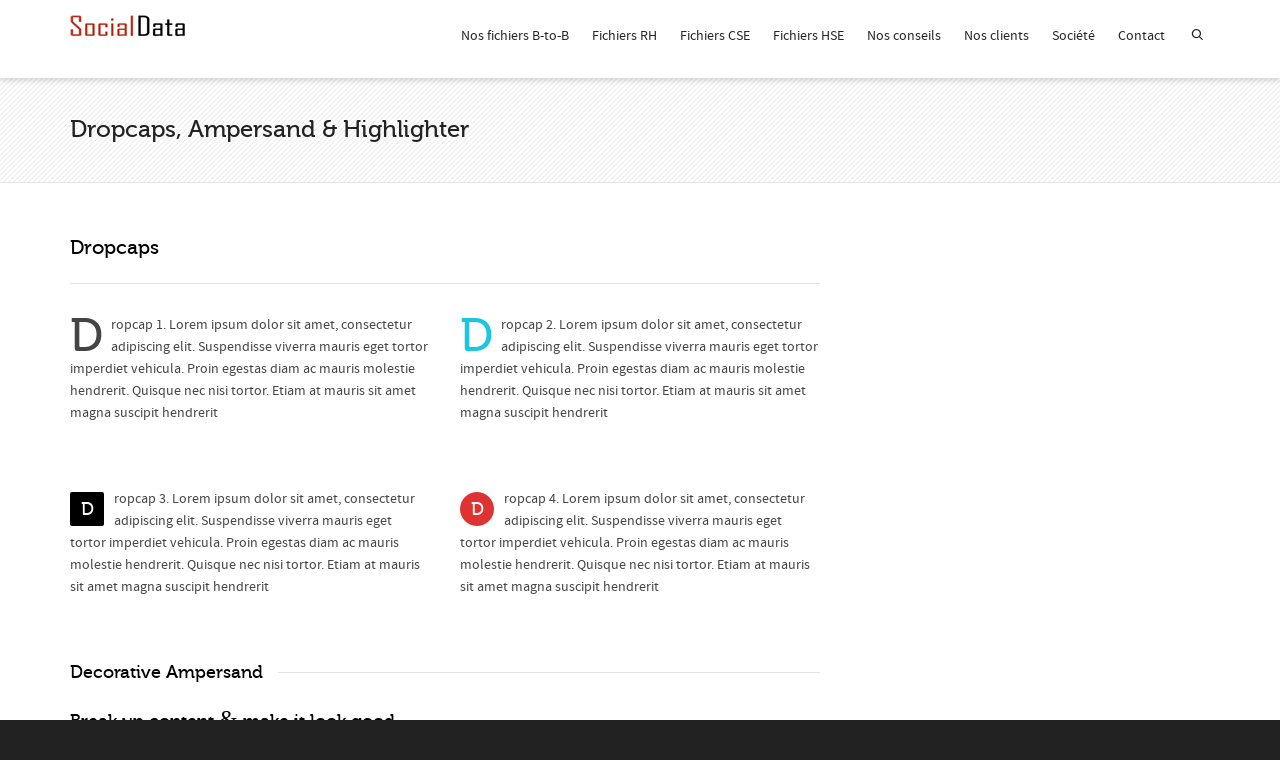

--- FILE ---
content_type: text/html; charset=UTF-8
request_url: https://www.socialdata.fr/dropcaps-ampersand-highlighter/
body_size: 21414
content:
<!DOCTYPE html>

<!--// OPEN HTML //-->
<html lang="fr-FR">

	<!--// OPEN HEAD //-->
	<head>
				
		<!--// SITE META //-->
		<meta charset="UTF-8" />	
		<meta name="viewport" content="width=device-width, initial-scale=1.0" />
				
		<!--// PINGBACK //-->
		<link rel="pingback" href="" />

		<!--// WORDPRESS HEAD HOOK //-->
		<title>Dropcaps, Ampersand &#038; Highlighter &#8211; Socialdata</title>
    <script>
        writeCookie();
        function writeCookie()
        {
            the_cookie = document.cookie;
            if( the_cookie ){
                if( window.devicePixelRatio >= 2 ){
                    the_cookie = "pixel_ratio="+window.devicePixelRatio+";"+the_cookie;
                    document.cookie = the_cookie;
                }
            }
        }
    </script>
<meta name='robots' content='max-image-preview:large' />
<link rel="alternate" type="application/rss+xml" title="Socialdata &raquo; Flux" href="https://www.socialdata.fr/feed/" />
<link rel="alternate" type="application/rss+xml" title="Socialdata &raquo; Flux des commentaires" href="https://www.socialdata.fr/comments/feed/" />
<link rel="alternate" title="oEmbed (JSON)" type="application/json+oembed" href="https://www.socialdata.fr/wp-json/oembed/1.0/embed?url=https%3A%2F%2Fwww.socialdata.fr%2Fdropcaps-ampersand-highlighter%2F" />
<link rel="alternate" title="oEmbed (XML)" type="text/xml+oembed" href="https://www.socialdata.fr/wp-json/oembed/1.0/embed?url=https%3A%2F%2Fwww.socialdata.fr%2Fdropcaps-ampersand-highlighter%2F&#038;format=xml" />
<style id='wp-img-auto-sizes-contain-inline-css' type='text/css'>
img:is([sizes=auto i],[sizes^="auto," i]){contain-intrinsic-size:3000px 1500px}
/*# sourceURL=wp-img-auto-sizes-contain-inline-css */
</style>
<style id='wp-emoji-styles-inline-css' type='text/css'>

	img.wp-smiley, img.emoji {
		display: inline !important;
		border: none !important;
		box-shadow: none !important;
		height: 1em !important;
		width: 1em !important;
		margin: 0 0.07em !important;
		vertical-align: -0.1em !important;
		background: none !important;
		padding: 0 !important;
	}
/*# sourceURL=wp-emoji-styles-inline-css */
</style>
<style id='wp-block-library-inline-css' type='text/css'>
:root{--wp-block-synced-color:#7a00df;--wp-block-synced-color--rgb:122,0,223;--wp-bound-block-color:var(--wp-block-synced-color);--wp-editor-canvas-background:#ddd;--wp-admin-theme-color:#007cba;--wp-admin-theme-color--rgb:0,124,186;--wp-admin-theme-color-darker-10:#006ba1;--wp-admin-theme-color-darker-10--rgb:0,107,160.5;--wp-admin-theme-color-darker-20:#005a87;--wp-admin-theme-color-darker-20--rgb:0,90,135;--wp-admin-border-width-focus:2px}@media (min-resolution:192dpi){:root{--wp-admin-border-width-focus:1.5px}}.wp-element-button{cursor:pointer}:root .has-very-light-gray-background-color{background-color:#eee}:root .has-very-dark-gray-background-color{background-color:#313131}:root .has-very-light-gray-color{color:#eee}:root .has-very-dark-gray-color{color:#313131}:root .has-vivid-green-cyan-to-vivid-cyan-blue-gradient-background{background:linear-gradient(135deg,#00d084,#0693e3)}:root .has-purple-crush-gradient-background{background:linear-gradient(135deg,#34e2e4,#4721fb 50%,#ab1dfe)}:root .has-hazy-dawn-gradient-background{background:linear-gradient(135deg,#faaca8,#dad0ec)}:root .has-subdued-olive-gradient-background{background:linear-gradient(135deg,#fafae1,#67a671)}:root .has-atomic-cream-gradient-background{background:linear-gradient(135deg,#fdd79a,#004a59)}:root .has-nightshade-gradient-background{background:linear-gradient(135deg,#330968,#31cdcf)}:root .has-midnight-gradient-background{background:linear-gradient(135deg,#020381,#2874fc)}:root{--wp--preset--font-size--normal:16px;--wp--preset--font-size--huge:42px}.has-regular-font-size{font-size:1em}.has-larger-font-size{font-size:2.625em}.has-normal-font-size{font-size:var(--wp--preset--font-size--normal)}.has-huge-font-size{font-size:var(--wp--preset--font-size--huge)}.has-text-align-center{text-align:center}.has-text-align-left{text-align:left}.has-text-align-right{text-align:right}.has-fit-text{white-space:nowrap!important}#end-resizable-editor-section{display:none}.aligncenter{clear:both}.items-justified-left{justify-content:flex-start}.items-justified-center{justify-content:center}.items-justified-right{justify-content:flex-end}.items-justified-space-between{justify-content:space-between}.screen-reader-text{border:0;clip-path:inset(50%);height:1px;margin:-1px;overflow:hidden;padding:0;position:absolute;width:1px;word-wrap:normal!important}.screen-reader-text:focus{background-color:#ddd;clip-path:none;color:#444;display:block;font-size:1em;height:auto;left:5px;line-height:normal;padding:15px 23px 14px;text-decoration:none;top:5px;width:auto;z-index:100000}html :where(.has-border-color){border-style:solid}html :where([style*=border-top-color]){border-top-style:solid}html :where([style*=border-right-color]){border-right-style:solid}html :where([style*=border-bottom-color]){border-bottom-style:solid}html :where([style*=border-left-color]){border-left-style:solid}html :where([style*=border-width]){border-style:solid}html :where([style*=border-top-width]){border-top-style:solid}html :where([style*=border-right-width]){border-right-style:solid}html :where([style*=border-bottom-width]){border-bottom-style:solid}html :where([style*=border-left-width]){border-left-style:solid}html :where(img[class*=wp-image-]){height:auto;max-width:100%}:where(figure){margin:0 0 1em}html :where(.is-position-sticky){--wp-admin--admin-bar--position-offset:var(--wp-admin--admin-bar--height,0px)}@media screen and (max-width:600px){html :where(.is-position-sticky){--wp-admin--admin-bar--position-offset:0px}}

/*# sourceURL=wp-block-library-inline-css */
</style><style id='global-styles-inline-css' type='text/css'>
:root{--wp--preset--aspect-ratio--square: 1;--wp--preset--aspect-ratio--4-3: 4/3;--wp--preset--aspect-ratio--3-4: 3/4;--wp--preset--aspect-ratio--3-2: 3/2;--wp--preset--aspect-ratio--2-3: 2/3;--wp--preset--aspect-ratio--16-9: 16/9;--wp--preset--aspect-ratio--9-16: 9/16;--wp--preset--color--black: #000000;--wp--preset--color--cyan-bluish-gray: #abb8c3;--wp--preset--color--white: #ffffff;--wp--preset--color--pale-pink: #f78da7;--wp--preset--color--vivid-red: #cf2e2e;--wp--preset--color--luminous-vivid-orange: #ff6900;--wp--preset--color--luminous-vivid-amber: #fcb900;--wp--preset--color--light-green-cyan: #7bdcb5;--wp--preset--color--vivid-green-cyan: #00d084;--wp--preset--color--pale-cyan-blue: #8ed1fc;--wp--preset--color--vivid-cyan-blue: #0693e3;--wp--preset--color--vivid-purple: #9b51e0;--wp--preset--gradient--vivid-cyan-blue-to-vivid-purple: linear-gradient(135deg,rgb(6,147,227) 0%,rgb(155,81,224) 100%);--wp--preset--gradient--light-green-cyan-to-vivid-green-cyan: linear-gradient(135deg,rgb(122,220,180) 0%,rgb(0,208,130) 100%);--wp--preset--gradient--luminous-vivid-amber-to-luminous-vivid-orange: linear-gradient(135deg,rgb(252,185,0) 0%,rgb(255,105,0) 100%);--wp--preset--gradient--luminous-vivid-orange-to-vivid-red: linear-gradient(135deg,rgb(255,105,0) 0%,rgb(207,46,46) 100%);--wp--preset--gradient--very-light-gray-to-cyan-bluish-gray: linear-gradient(135deg,rgb(238,238,238) 0%,rgb(169,184,195) 100%);--wp--preset--gradient--cool-to-warm-spectrum: linear-gradient(135deg,rgb(74,234,220) 0%,rgb(151,120,209) 20%,rgb(207,42,186) 40%,rgb(238,44,130) 60%,rgb(251,105,98) 80%,rgb(254,248,76) 100%);--wp--preset--gradient--blush-light-purple: linear-gradient(135deg,rgb(255,206,236) 0%,rgb(152,150,240) 100%);--wp--preset--gradient--blush-bordeaux: linear-gradient(135deg,rgb(254,205,165) 0%,rgb(254,45,45) 50%,rgb(107,0,62) 100%);--wp--preset--gradient--luminous-dusk: linear-gradient(135deg,rgb(255,203,112) 0%,rgb(199,81,192) 50%,rgb(65,88,208) 100%);--wp--preset--gradient--pale-ocean: linear-gradient(135deg,rgb(255,245,203) 0%,rgb(182,227,212) 50%,rgb(51,167,181) 100%);--wp--preset--gradient--electric-grass: linear-gradient(135deg,rgb(202,248,128) 0%,rgb(113,206,126) 100%);--wp--preset--gradient--midnight: linear-gradient(135deg,rgb(2,3,129) 0%,rgb(40,116,252) 100%);--wp--preset--font-size--small: 13px;--wp--preset--font-size--medium: 20px;--wp--preset--font-size--large: 36px;--wp--preset--font-size--x-large: 42px;--wp--preset--spacing--20: 0.44rem;--wp--preset--spacing--30: 0.67rem;--wp--preset--spacing--40: 1rem;--wp--preset--spacing--50: 1.5rem;--wp--preset--spacing--60: 2.25rem;--wp--preset--spacing--70: 3.38rem;--wp--preset--spacing--80: 5.06rem;--wp--preset--shadow--natural: 6px 6px 9px rgba(0, 0, 0, 0.2);--wp--preset--shadow--deep: 12px 12px 50px rgba(0, 0, 0, 0.4);--wp--preset--shadow--sharp: 6px 6px 0px rgba(0, 0, 0, 0.2);--wp--preset--shadow--outlined: 6px 6px 0px -3px rgb(255, 255, 255), 6px 6px rgb(0, 0, 0);--wp--preset--shadow--crisp: 6px 6px 0px rgb(0, 0, 0);}:where(.is-layout-flex){gap: 0.5em;}:where(.is-layout-grid){gap: 0.5em;}body .is-layout-flex{display: flex;}.is-layout-flex{flex-wrap: wrap;align-items: center;}.is-layout-flex > :is(*, div){margin: 0;}body .is-layout-grid{display: grid;}.is-layout-grid > :is(*, div){margin: 0;}:where(.wp-block-columns.is-layout-flex){gap: 2em;}:where(.wp-block-columns.is-layout-grid){gap: 2em;}:where(.wp-block-post-template.is-layout-flex){gap: 1.25em;}:where(.wp-block-post-template.is-layout-grid){gap: 1.25em;}.has-black-color{color: var(--wp--preset--color--black) !important;}.has-cyan-bluish-gray-color{color: var(--wp--preset--color--cyan-bluish-gray) !important;}.has-white-color{color: var(--wp--preset--color--white) !important;}.has-pale-pink-color{color: var(--wp--preset--color--pale-pink) !important;}.has-vivid-red-color{color: var(--wp--preset--color--vivid-red) !important;}.has-luminous-vivid-orange-color{color: var(--wp--preset--color--luminous-vivid-orange) !important;}.has-luminous-vivid-amber-color{color: var(--wp--preset--color--luminous-vivid-amber) !important;}.has-light-green-cyan-color{color: var(--wp--preset--color--light-green-cyan) !important;}.has-vivid-green-cyan-color{color: var(--wp--preset--color--vivid-green-cyan) !important;}.has-pale-cyan-blue-color{color: var(--wp--preset--color--pale-cyan-blue) !important;}.has-vivid-cyan-blue-color{color: var(--wp--preset--color--vivid-cyan-blue) !important;}.has-vivid-purple-color{color: var(--wp--preset--color--vivid-purple) !important;}.has-black-background-color{background-color: var(--wp--preset--color--black) !important;}.has-cyan-bluish-gray-background-color{background-color: var(--wp--preset--color--cyan-bluish-gray) !important;}.has-white-background-color{background-color: var(--wp--preset--color--white) !important;}.has-pale-pink-background-color{background-color: var(--wp--preset--color--pale-pink) !important;}.has-vivid-red-background-color{background-color: var(--wp--preset--color--vivid-red) !important;}.has-luminous-vivid-orange-background-color{background-color: var(--wp--preset--color--luminous-vivid-orange) !important;}.has-luminous-vivid-amber-background-color{background-color: var(--wp--preset--color--luminous-vivid-amber) !important;}.has-light-green-cyan-background-color{background-color: var(--wp--preset--color--light-green-cyan) !important;}.has-vivid-green-cyan-background-color{background-color: var(--wp--preset--color--vivid-green-cyan) !important;}.has-pale-cyan-blue-background-color{background-color: var(--wp--preset--color--pale-cyan-blue) !important;}.has-vivid-cyan-blue-background-color{background-color: var(--wp--preset--color--vivid-cyan-blue) !important;}.has-vivid-purple-background-color{background-color: var(--wp--preset--color--vivid-purple) !important;}.has-black-border-color{border-color: var(--wp--preset--color--black) !important;}.has-cyan-bluish-gray-border-color{border-color: var(--wp--preset--color--cyan-bluish-gray) !important;}.has-white-border-color{border-color: var(--wp--preset--color--white) !important;}.has-pale-pink-border-color{border-color: var(--wp--preset--color--pale-pink) !important;}.has-vivid-red-border-color{border-color: var(--wp--preset--color--vivid-red) !important;}.has-luminous-vivid-orange-border-color{border-color: var(--wp--preset--color--luminous-vivid-orange) !important;}.has-luminous-vivid-amber-border-color{border-color: var(--wp--preset--color--luminous-vivid-amber) !important;}.has-light-green-cyan-border-color{border-color: var(--wp--preset--color--light-green-cyan) !important;}.has-vivid-green-cyan-border-color{border-color: var(--wp--preset--color--vivid-green-cyan) !important;}.has-pale-cyan-blue-border-color{border-color: var(--wp--preset--color--pale-cyan-blue) !important;}.has-vivid-cyan-blue-border-color{border-color: var(--wp--preset--color--vivid-cyan-blue) !important;}.has-vivid-purple-border-color{border-color: var(--wp--preset--color--vivid-purple) !important;}.has-vivid-cyan-blue-to-vivid-purple-gradient-background{background: var(--wp--preset--gradient--vivid-cyan-blue-to-vivid-purple) !important;}.has-light-green-cyan-to-vivid-green-cyan-gradient-background{background: var(--wp--preset--gradient--light-green-cyan-to-vivid-green-cyan) !important;}.has-luminous-vivid-amber-to-luminous-vivid-orange-gradient-background{background: var(--wp--preset--gradient--luminous-vivid-amber-to-luminous-vivid-orange) !important;}.has-luminous-vivid-orange-to-vivid-red-gradient-background{background: var(--wp--preset--gradient--luminous-vivid-orange-to-vivid-red) !important;}.has-very-light-gray-to-cyan-bluish-gray-gradient-background{background: var(--wp--preset--gradient--very-light-gray-to-cyan-bluish-gray) !important;}.has-cool-to-warm-spectrum-gradient-background{background: var(--wp--preset--gradient--cool-to-warm-spectrum) !important;}.has-blush-light-purple-gradient-background{background: var(--wp--preset--gradient--blush-light-purple) !important;}.has-blush-bordeaux-gradient-background{background: var(--wp--preset--gradient--blush-bordeaux) !important;}.has-luminous-dusk-gradient-background{background: var(--wp--preset--gradient--luminous-dusk) !important;}.has-pale-ocean-gradient-background{background: var(--wp--preset--gradient--pale-ocean) !important;}.has-electric-grass-gradient-background{background: var(--wp--preset--gradient--electric-grass) !important;}.has-midnight-gradient-background{background: var(--wp--preset--gradient--midnight) !important;}.has-small-font-size{font-size: var(--wp--preset--font-size--small) !important;}.has-medium-font-size{font-size: var(--wp--preset--font-size--medium) !important;}.has-large-font-size{font-size: var(--wp--preset--font-size--large) !important;}.has-x-large-font-size{font-size: var(--wp--preset--font-size--x-large) !important;}
/*# sourceURL=global-styles-inline-css */
</style>

<style id='classic-theme-styles-inline-css' type='text/css'>
/*! This file is auto-generated */
.wp-block-button__link{color:#fff;background-color:#32373c;border-radius:9999px;box-shadow:none;text-decoration:none;padding:calc(.667em + 2px) calc(1.333em + 2px);font-size:1.125em}.wp-block-file__button{background:#32373c;color:#fff;text-decoration:none}
/*# sourceURL=/wp-includes/css/classic-themes.min.css */
</style>
<link rel='stylesheet' id='contact-form-7-css' href='https://www.socialdata.fr/wp-content/plugins/contact-form-7/includes/css/styles.css?ver=6.1.4' type='text/css' media='all' />
<link rel='stylesheet' id='bootstrap-css' href='https://www.socialdata.fr/wp-content/themes/dante/css/bootstrap.min.css' type='text/css' media='all' />
<link rel='stylesheet' id='font-awesome-v5-css' href='https://www.socialdata.fr/wp-content/themes/dante/css/font-awesome.min.css?ver=5.10.1' type='text/css' media='all' />
<link rel='stylesheet' id='font-awesome-v4shims-css' href='https://www.socialdata.fr/wp-content/themes/dante/css/v4-shims.min.css' type='text/css' media='all' />
<link rel='stylesheet' id='ssgizmo-css' href='https://www.socialdata.fr/wp-content/themes/dante/css/ss-gizmo.css' type='text/css' media='all' />
<link rel='stylesheet' id='sf-main-css' href='https://www.socialdata.fr/wp-content/themes/dante/style.css' type='text/css' media='all' />
<link rel='stylesheet' id='sf-responsive-css' href='https://www.socialdata.fr/wp-content/themes/dante/css/responsive.css' type='text/css' media='all' />
<script type="text/javascript" src="https://www.socialdata.fr/wp-includes/js/jquery/jquery.min.js?ver=3.7.1" id="jquery-core-js"></script>
<script type="text/javascript" src="https://www.socialdata.fr/wp-includes/js/jquery/jquery-migrate.min.js?ver=3.4.1" id="jquery-migrate-js"></script>
<script type="text/javascript" src="https://www.socialdata.fr/wp-content/plugins/revslider/public/assets/js/rbtools.min.js?ver=6.6.8" async id="tp-tools-js"></script>
<script type="text/javascript" src="https://www.socialdata.fr/wp-content/plugins/revslider/public/assets/js/rs6.min.js?ver=6.6.8" async id="revmin-js"></script>
<link rel="https://api.w.org/" href="https://www.socialdata.fr/wp-json/" /><link rel="alternate" title="JSON" type="application/json" href="https://www.socialdata.fr/wp-json/wp/v2/pages/825" /><meta name="generator" content="WordPress 6.9" />
<link rel="canonical" href="https://www.socialdata.fr/dropcaps-ampersand-highlighter/" />
<link rel='shortlink' href='https://www.socialdata.fr/?p=825' />
			<script type="text/javascript">
			var ajaxurl = 'https://www.socialdata.fr/wp-admin/admin-ajax.php';
			</script>
		<style type="text/css">
body, p, #commentform label, .contact-form label {font-size: 14px;line-height: 22px;}h1 {font-size: 24px;line-height: 34px;}h2 {font-size: 20px;line-height: 30px;}h3, .blog-item .quote-excerpt {font-size: 18px;line-height: 24px;}h4, .body-content.quote, #respond-wrap h3, #respond h3 {font-size: 16px;line-height: 20px;}h5 {font-size: 14px;line-height: 18px;}h6 {font-size: 12px;line-height: 16px;}nav .menu li {font-size: 14px;}::selection, ::-moz-selection {background-color: #dd3333; color: #fff;}.recent-post figure, span.highlighted, span.dropcap4, .loved-item:hover .loved-count, .flickr-widget li, .portfolio-grid li, input[type="submit"], .wpcf7 input.wpcf7-submit[type="submit"], .gform_wrapper input[type="submit"], .mymail-form input[type="submit"], .woocommerce-page nav.woocommerce-pagination ul li span.current, .woocommerce nav.woocommerce-pagination ul li span.current, figcaption .product-added, .woocommerce .wc-new-badge, .yith-wcwl-wishlistexistsbrowse a, .yith-wcwl-wishlistaddedbrowse a, .woocommerce .widget_layered_nav ul li.chosen > *, .woocommerce .widget_layered_nav_filters ul li a, .sticky-post-icon, .fw-video-close:hover {background-color: #dd3333!important; color: #ffffff;}a:hover, a:focus, #sidebar a:hover, .pagination-wrap a:hover, .carousel-nav a:hover, .portfolio-pagination div:hover > i, #footer a:hover, #copyright a, .beam-me-up a:hover span, .portfolio-item .portfolio-item-permalink, .read-more-link, .blog-item .read-more, .blog-item-details a:hover, .author-link, #reply-title small a, #respond .form-submit input:hover, span.dropcap2, .spb_divider.go_to_top a, love-it-wrapper:hover .love-it, .love-it-wrapper:hover span.love-count, .love-it-wrapper .loved, .comments-likes .loved span.love-count, .comments-likes a:hover i, .comments-likes .love-it-wrapper:hover a i, .comments-likes a:hover span, .love-it-wrapper:hover a i, .item-link:hover, #header-translation p a, #swift-slider .flex-caption-large h1 a:hover, .wooslider .slide-title a:hover, .caption-details-inner .details span > a, .caption-details-inner .chart span, .caption-details-inner .chart i, #swift-slider .flex-caption-large .chart i, #breadcrumbs a:hover, .ui-widget-content a:hover, .yith-wcwl-add-button a:hover, #product-img-slider li a.zoom:hover, .woocommerce .star-rating span, .article-body-wrap .share-links a:hover, ul.member-contact li a:hover, .price ins, .bag-product a.remove:hover, .bag-product-title a:hover, #back-to-top:hover,  ul.member-contact li a:hover, .fw-video-link-image:hover i, .ajax-search-results .all-results:hover, .search-result h5 a:hover .ui-state-default a:hover {color: #1dc6df;}.carousel-wrap > a:hover, #mobile-menu ul li:hover > a {color: #dd3333!important;}.comments-likes a:hover span, .comments-likes a:hover i {color: #dd3333!important;}.read-more i:before, .read-more em:before {color: #dd3333;}input[type="text"]:focus, input[type="email"]:focus, input[type="tel"]:focus, textarea:focus, .bypostauthor .comment-wrap .comment-avatar,.search-form input:focus, .wpcf7 input:focus, .wpcf7 textarea:focus, .ginput_container input:focus, .ginput_container textarea:focus, .mymail-form input:focus, .mymail-form textarea:focus {border-color: #dd3333!important;}nav .menu ul li:first-child:after,.navigation a:hover > .nav-text, .returning-customer a:hover {border-bottom-color: #dd3333;}nav .menu ul ul li:first-child:after {border-right-color: #dd3333;}.spb_impact_text .spb_call_text {border-left-color: #dd3333;}.spb_impact_text .spb_button span {color: #fff;}#respond .form-submit input#submit {border-color: #e4e4e4;background-color: #ffffff;}#respond .form-submit input#submit:hover {border-color: #dd3333;background-color: #dd3333;color: #ffffff;}.woocommerce .free-badge, .my-account-login-wrap .login-wrap form.login p.form-row input[type="submit"], .woocommerce .my-account-login-wrap form input[type="submit"] {background-color: #dd3333; color: #ffffff;}a[rel="tooltip"], ul.member-contact li a, .blog-item-details a, .post-info a, a.text-link, .tags-wrap .tags a, .logged-in-as a, .comment-meta-actions .edit-link, .comment-meta-actions .comment-reply, .read-more {border-color: #dd3333;}.super-search-go {border-color: #dd3333!important;}.super-search-go:hover {background: #dd3333!important;border-color: #dd3333!important;}body {color: #444444;}.pagination-wrap a, .search-pagination a {color: #444444;}.layout-boxed #header-search, .layout-boxed #super-search, body > .sf-super-search {background-color: #222222;}body {background-color: #222222;background-size: auto;}#main-container, .tm-toggle-button-wrap a {background-color: #ffffff;}a, .ui-widget-content a {color: #333333;}.pagination-wrap li a:hover, ul.bar-styling li:not(.selected) > a:hover, ul.bar-styling li > .comments-likes:hover, ul.page-numbers li > a:hover, ul.page-numbers li > span.current {color: #ffffff!important;background: #dd3333;border-color: #dd3333;}ul.bar-styling li > .comments-likes:hover * {color: #ffffff!important;}.pagination-wrap li a, .pagination-wrap li span, .pagination-wrap li span.expand, ul.bar-styling li > a, ul.bar-styling li > div, ul.page-numbers li > a, ul.page-numbers li > span, .curved-bar-styling, ul.bar-styling li > form input {border-color: #e4e4e4;}ul.bar-styling li > a, ul.bar-styling li > span, ul.bar-styling li > div, ul.bar-styling li > form input {background-color: #ffffff;}input[type="text"], input[type="password"], input[type="email"], input[type="tel"], textarea, select {border-color: #e4e4e4;background: #f7f7f7;}textarea:focus, input:focus {border-color: #999!important;}.modal-header {background: #f7f7f7;}.recent-post .post-details, .team-member .team-member-position, .portfolio-item h5.portfolio-subtitle, .mini-items .blog-item-details, .standard-post-content .blog-item-details, .masonry-items .blog-item .blog-item-details, .jobs > li .job-date, .search-item-content time, .search-item-content span, .blog-item-details a, .portfolio-details-wrap .date,  .portfolio-details-wrap .tags-link-wrap {color: #999999;}ul.bar-styling li.facebook > a:hover {color: #fff!important;background: #3b5998;border-color: #3b5998;}ul.bar-styling li.twitter > a:hover {color: #fff!important;background: #4099FF;border-color: #4099FF;}ul.bar-styling li.google-plus > a:hover {color: #fff!important;background: #d34836;border-color: #d34836;}ul.bar-styling li.pinterest > a:hover {color: #fff!important;background: #cb2027;border-color: #cb2027;}#header-search input, #header-search a, .super-search-close, #header-search i.ss-search {color: #fff;}#header-search a:hover, .super-search-close:hover {color: #dd3333;}.sf-super-search, .spb_supersearch_widget.asset-bg {background-color: #dd3333;}.sf-super-search .search-options .ss-dropdown > span, .sf-super-search .search-options input {color: #dd3333; border-bottom-color: #dd3333;}.sf-super-search .search-options .ss-dropdown ul li .fa-check {color: #dd3333;}.sf-super-search-go:hover, .sf-super-search-close:hover { background-color: #dd3333; border-color: #dd3333; color: #ffffff;}#top-bar {background: #dd3333; color: #ffffff;}#top-bar .tb-welcome {border-color: #f7f7f7;}#top-bar a {color: #ffffff;}#top-bar .menu li {border-left-color: #f7f7f7; border-right-color: #f7f7f7;}#top-bar .menu > li > a, #top-bar .menu > li.parent:after {color: #ffffff;}#top-bar .menu > li > a:hover, #top-bar a:hover {color: #222222;}#top-bar .show-menu {background-color: #f7f7f7;color: #dd3333;}#header-languages .current-language {background: #f7f7f7; color: #000000;}#header-section:before, #header .is-sticky .sticky-header, #header-section .is-sticky #main-nav.sticky-header, #header-section.header-6 .is-sticky #header.sticky-header, .ajax-search-wrap {background-color: #ffffff;background: -webkit-gradient(linear, 0% 0%, 0% 100%, from(#ffffff), to(#ffffff));background: -webkit-linear-gradient(top, #ffffff, #ffffff);background: -moz-linear-gradient(top, #ffffff, #ffffff);background: -ms-linear-gradient(top, #ffffff, #ffffff);background: -o-linear-gradient(top, #ffffff, #ffffff);}#logo img {padding-top: 0px;padding-bottom: 0px;}#logo {max-height: 42px;}#header-section .header-menu .menu li, #mini-header .header-right nav .menu li {border-left-color: #e4e4e4;}#header-section #main-nav {border-top-color: #e4e4e4;}#top-header {border-bottom-color: #e4e4e4;}#top-header {border-bottom-color: #e4e4e4;}#top-header .th-right > nav .menu li, .ajax-search-wrap:after {border-bottom-color: #e4e4e4;}.ajax-search-wrap, .ajax-search-results, .search-result-pt .search-result {border-color: #e4e4e4;}.page-content {border-bottom-color: #e4e4e4;}.ajax-search-wrap input[type="text"], .search-result-pt h6, .no-search-results h6, .search-result h5 a {color: #252525;}@media only screen and (max-width: 991px) {
			.naked-header #header-section, .naked-header #header-section:before, .naked-header #header .is-sticky .sticky-header, .naked-header .is-sticky #header.sticky-header {background-color: #ffffff;background: -webkit-gradient(linear, 0% 0%, 0% 100%, from(#ffffff), to(#ffffff));background: -webkit-linear-gradient(top, #ffffff, #ffffff);background: -moz-linear-gradient(top, #ffffff, #ffffff);background: -ms-linear-gradient(top, #ffffff, #ffffff);background: -o-linear-gradient(top, #ffffff, #ffffff);}
			}nav#main-navigation .menu > li > a span.nav-line {background-color: #dd3333;}.show-menu {background-color: #dd3333;color: #ffffff;}nav .menu > li:before {background: #dd3333;}nav .menu .sub-menu .parent > a:after {border-left-color: #dd3333;}nav .menu ul.sub-menu {background-color: #FFFFFF;}nav .menu ul.sub-menu li {border-bottom-color: #f0f0f0;border-bottom-style: solid;}nav.mega-menu li .mega .sub .sub-menu, nav.mega-menu li .mega .sub .sub-menu li, nav.mega-menu li .sub-container.non-mega li, nav.mega-menu li .sub li.mega-hdr {border-top-color: #f0f0f0;border-top-style: solid;}nav.mega-menu li .sub li.mega-hdr {border-right-color: #f0f0f0;border-right-style: solid;}nav .menu > li.menu-item > a, nav .menu > li.menu-item.indicator-disabled > a, #menubar-controls a, nav.search-nav .menu>li>a, .naked-header .is-sticky nav .menu > li a {color: #252525;}nav .menu > li.menu-item:hover > a {color: #dd3333;}nav .menu ul.sub-menu li.menu-item > a, nav .menu ul.sub-menu li > span, #top-bar nav .menu ul li > a {color: #666666;}nav .menu ul.sub-menu li.menu-item:hover > a {color: #000000!important; background: #f7f7f7;}nav .menu li.parent > a:after, nav .menu li.parent > a:after:hover {color: #aaa;}nav .menu li.current-menu-ancestor > a, nav .menu li.current-menu-item > a, #mobile-menu .menu ul li.current-menu-item > a, nav .menu li.current-scroll-item > a {color: #222222;}nav .menu ul li.current-menu-ancestor > a, nav .menu ul li.current-menu-item > a {color: #000000; background: #f7f7f7;}#main-nav .header-right ul.menu > li, .wishlist-item {border-left-color: #f0f0f0;}#nav-search, #mini-search {background: #dd3333;}#nav-search a, #mini-search a {color: #ffffff;}.bag-header, .bag-product, .bag-empty, .wishlist-empty {border-color: #f0f0f0;}.bag-buttons a.sf-button.bag-button, .bag-buttons a.sf-button.wishlist-button, .bag-buttons a.sf-button.guest-button {background-color: #e4e4e4; color: #444444!important;}.bag-buttons a.checkout-button, .bag-buttons a.create-account-button, .woocommerce input.button.alt, .woocommerce .alt-button, .woocommerce button.button.alt, .woocommerce #account_details .login form p.form-row input[type="submit"], #login-form .modal-body form.login p.form-row input[type="submit"] {background: #dd3333; color: #ffffff;}.woocommerce .button.update-cart-button:hover, .woocommerce #account_details .login form p.form-row input[type="submit"]:hover, #login-form .modal-body form.login p.form-row input[type="submit"]:hover {background: #dd3333; color: #ffffff;}.woocommerce input.button.alt:hover, .woocommerce .alt-button:hover, .woocommerce button.button.alt:hover {background: #dd3333; color: #ffffff;}.shopping-bag:before, nav .menu ul.sub-menu li:first-child:before {border-bottom-color: #dd3333;}nav ul.menu > li.menu-item.sf-menu-item-btn > a {background-color: #dd3333;color: #252525;}nav ul.menu > li.menu-item.sf-menu-item-btn:hover > a {color: #dd3333;background-color: #252525;}#base-promo {background-color: #e4e4e4;}#base-promo > p, #base-promo.footer-promo-text > a, #base-promo.footer-promo-arrow > a {color: #222;}#base-promo.footer-promo-arrow:hover, #base-promo.footer-promo-text:hover {background-color: #dd3333;color: #ffffff;}#base-promo.footer-promo-arrow:hover > *, #base-promo.footer-promo-text:hover > * {color: #ffffff;}.page-heading {background-color: #f7f7f7;border-bottom-color: #e4e4e4;}.page-heading h1, .page-heading h3 {color: #222222;}#breadcrumbs {color: #333333;}#breadcrumbs a, #breadcrumb i {color: #333333;}body, input[type="text"], input[type="password"], input[type="email"], textarea, select, .ui-state-default a {color: #444444;}h1, h1 a {color: #000000;}h2, h2 a {color: #000000;}h3, h3 a {color: #000000;}h4, h4 a, .carousel-wrap > a {color: #000000;}h5, h5 a {color: #000000;}h6, h6 a {color: #000000;}.spb_impact_text .spb_call_text, .impact-text, .impact-text-large {color: #000000;}.read-more i, .read-more em {color: transparent;}.pb-border-bottom, .pb-border-top, .read-more-button {border-color: #e4e4e4;}#swift-slider ul.slides {background: #dd3333;}#swift-slider .flex-caption .flex-caption-headline {background: #ffffff;}#swift-slider .flex-caption .flex-caption-details .caption-details-inner {background: #ffffff; border-bottom: #e4e4e4}#swift-slider .flex-caption-large, #swift-slider .flex-caption-large h1 a {color: #ffffff;}#swift-slider .flex-caption h4 i {line-height: 20px;}#swift-slider .flex-caption-large .comment-chart i {color: #ffffff;}#swift-slider .flex-caption-large .loveit-chart span {color: #dd3333;}#swift-slider .flex-caption-large a {color: #dd3333;}#swift-slider .flex-caption .comment-chart i, #swift-slider .flex-caption .comment-chart span {color: #dd3333;}figure.animated-overlay figcaption {background-color: #dd3333;}
figure.animated-overlay figcaption {background-color: rgba(221,51,51, 0.20);}figure.animated-overlay figcaption .thumb-info h4, figure.animated-overlay figcaption .thumb-info h5, figcaption .thumb-info-excerpt p {color: #ffffff;}figure.animated-overlay figcaption .thumb-info i {background: #dd3333; color: #ffffff;}figure:hover .overlay {box-shadow: inset 0 0 0 500px #dd3333;}h4.spb-heading span:before, h4.spb-heading span:after, h3.spb-heading span:before, h3.spb-heading span:after, h4.lined-heading span:before, h4.lined-heading span:after {border-color: #e4e4e4}h4.spb-heading:before, h3.spb-heading:before, h4.lined-heading:before {border-top-color: #e4e4e4}.spb_parallax_asset h4.spb-heading {border-bottom-color: #000000}.testimonials.carousel-items li .testimonial-text {background-color: #f7f7f7;}.sidebar .widget-heading h4 {color: #000000;}.widget ul li, .widget.widget_lip_most_loved_widget li {border-color: #e4e4e4;}.widget.widget_lip_most_loved_widget li {background: #ffffff; border-color: #e4e4e4;}.widget_lip_most_loved_widget .loved-item > span {color: #999999;}.widget_search form input {background: #ffffff;}.widget .wp-tag-cloud li a {background: #f7f7f7; border-color: #e4e4e4;}.widget .tagcloud a:hover, .widget ul.wp-tag-cloud li:hover > a {background-color: #dd3333; color: #ffffff;}.loved-item .loved-count > i {color: #444444;background: #e4e4e4;}.subscribers-list li > a.social-circle {color: #ffffff;background: #dd3333;}.subscribers-list li:hover > a.social-circle {color: #fbfbfb;background: #dd3333;}.sidebar .widget_categories ul > li a, .sidebar .widget_archive ul > li a, .sidebar .widget_nav_menu ul > li a, .sidebar .widget_meta ul > li a, .sidebar .widget_recent_entries ul > li, .widget_product_categories ul > li a, .widget_layered_nav ul > li a {color: #333333;}.sidebar .widget_categories ul > li a:hover, .sidebar .widget_archive ul > li a:hover, .sidebar .widget_nav_menu ul > li a:hover, .widget_nav_menu ul > li.current-menu-item a, .sidebar .widget_meta ul > li a:hover, .sidebar .widget_recent_entries ul > li a:hover, .widget_product_categories ul > li a:hover, .widget_layered_nav ul > li a:hover {color: #dd3333;}#calendar_wrap caption {border-bottom-color: #dd3333;}.sidebar .widget_calendar tbody tr > td a {color: #ffffff;background-color: #dd3333;}.sidebar .widget_calendar tbody tr > td a:hover {background-color: #dd3333;}.sidebar .widget_calendar tfoot a {color: #dd3333;}.sidebar .widget_calendar tfoot a:hover {color: #dd3333;}.widget_calendar #calendar_wrap, .widget_calendar th, .widget_calendar tbody tr > td, .widget_calendar tbody tr > td.pad {border-color: #e4e4e4;}.widget_sf_infocus_widget .infocus-item h5 a {color: #dd3333;}.widget_sf_infocus_widget .infocus-item h5 a:hover {color: #dd3333;}.sidebar .widget hr {border-color: #e4e4e4;}.widget ul.flickr_images li a:after, .portfolio-grid li a:after {color: #ffffff;}.slideout-filter .select:after {background: #ffffff;}.slideout-filter ul li a {color: #ffffff;}.slideout-filter ul li a:hover {color: #dd3333;}.slideout-filter ul li.selected a {color: #ffffff;background: #dd3333;}ul.portfolio-filter-tabs li.selected a {background: #f7f7f7;}.spb_blog_widget .filter-wrap {background-color: #222;}.portfolio-item {border-bottom-color: #e4e4e4;}.masonry-items .portfolio-item-details {background: #f7f7f7;}.spb_portfolio_carousel_widget .portfolio-item {background: #ffffff;}.spb_portfolio_carousel_widget .portfolio-item h4.portfolio-item-title a > i {line-height: 20px;}.masonry-items .blog-item .blog-details-wrap:before {background-color: #f7f7f7;}.masonry-items .portfolio-item figure {border-color: #e4e4e4;}.portfolio-details-wrap span span {color: #666;}.share-links > a:hover {color: #dd3333;}.blog-aux-options li.selected a {background: #dd3333;border-color: #dd3333;color: #ffffff;}.blog-filter-wrap .aux-list li:hover {border-bottom-color: transparent;}.blog-filter-wrap .aux-list li:hover a {color: #ffffff;background: #dd3333;}.mini-blog-item-wrap, .mini-items .mini-alt-wrap, .mini-items .mini-alt-wrap .quote-excerpt, .mini-items .mini-alt-wrap .link-excerpt, .masonry-items .blog-item .quote-excerpt, .masonry-items .blog-item .link-excerpt, .standard-post-content .quote-excerpt, .standard-post-content .link-excerpt, .timeline, .post-info, .body-text .link-pages, .page-content .link-pages {border-color: #e4e4e4;}.post-info, .article-body-wrap .share-links .share-text, .article-body-wrap .share-links a {color: #999999;}.standard-post-date {background: #e4e4e4;}.standard-post-content {background: #f7f7f7;}.format-quote .standard-post-content:before, .standard-post-content.no-thumb:before {border-left-color: #f7f7f7;}.search-item-img .img-holder {background: #f7f7f7;border-color:#e4e4e4;}.masonry-items .blog-item .masonry-item-wrap {background: #f7f7f7;}.mini-items .blog-item-details, .share-links, .single-portfolio .share-links, .single .pagination-wrap, ul.portfolio-filter-tabs li a {border-color: #e4e4e4;}.related-item figure {background-color: #dd3333; color: #ffffff}.required {color: #ee3c59;}.comments-likes a i, .comments-likes a span, .comments-likes .love-it-wrapper a i, .comments-likes span.love-count, .share-links ul.bar-styling > li > a {color: #999999;}#respond .form-submit input:hover {color: #fff!important;}.recent-post {background: #ffffff;}.recent-post .post-item-details {border-top-color: #e4e4e4;color: #e4e4e4;}.post-item-details span, .post-item-details a, .post-item-details .comments-likes a i, .post-item-details .comments-likes a span {color: #999999;}.sf-button.accent {color: #ffffff; background-color: #dd3333;}.sf-button.sf-icon-reveal.accent {color: #ffffff!important; background-color: #dd3333!important;}.sf-button.accent:hover {background-color: #dd3333;color: #ffffff;}a.sf-button, a.sf-button:hover, #footer a.sf-button:hover {background-image: none;color: #fff!important;}a.sf-button.gold, a.sf-button.gold:hover, a.sf-button.lightgrey, a.sf-button.lightgrey:hover, a.sf-button.white, a.sf-button.white:hover {color: #222!important;}a.sf-button.transparent-dark {color: #444444!important;}a.sf-button.transparent-light:hover, a.sf-button.transparent-dark:hover {color: #dd3333!important;} input[type="submit"], .wpcf7 input.wpcf7-submit[type="submit"], .gform_wrapper input[type="submit"], .mymail-form input[type="submit"] {color: #fff;}input[type="submit"]:hover, .wpcf7 input.wpcf7-submit[type="submit"]:hover, .gform_wrapper input[type="submit"]:hover, .mymail-form input[type="submit"]:hover {background-color: #dd3333!important;color: #ffffff;}input[type="text"], input[type="email"], input[type="password"], textarea, select, .wpcf7 input[type="text"], .wpcf7 input[type="email"], .wpcf7 textarea, .wpcf7 select, .ginput_container input[type="text"], .ginput_container input[type="email"], .ginput_container textarea, .ginput_container select, .mymail-form input[type="text"], .mymail-form input[type="email"], .mymail-form textarea, .mymail-form select {background: #f7f7f7; border-color: #e4e4e4;}.sf-icon {color: #1dc6df;}.sf-icon-cont {border-color: rgba(221,51,51,0.5);}.sf-icon-cont:hover, .sf-hover .sf-icon-cont, .sf-icon-box[class*="icon-box-boxed-"] .sf-icon-cont, .sf-hover .sf-icon-box-hr {background-color: #dd3333;}.sf-icon-box[class*="sf-icon-box-boxed-"] .sf-icon-cont:after {border-top-color: #dd3333;border-left-color: #dd3333;}.sf-icon-cont:hover .sf-icon, .sf-hover .sf-icon-cont .sf-icon, .sf-icon-box.sf-icon-box-boxed-one .sf-icon, .sf-icon-box.sf-icon-box-boxed-three .sf-icon {color: #ffffff;}.sf-icon-box-animated .front {background: #f7f7f7; border-color: #e4e4e4;}.sf-icon-box-animated .front h3 {color: #444444!important;}.sf-icon-box-animated .back {background: #dd3333; border-color: #dd3333;}.sf-icon-box-animated .back, .sf-icon-box-animated .back h3 {color: #ffffff!important;}.sf-icon-accent.sf-icon-cont, .sf-icon-accent > i, i.sf-icon-accent {color: #dd3333;}.sf-icon-cont.sf-icon-accent {border-color: #dd3333;}.sf-icon-cont.sf-icon-accent:hover, .sf-hover .sf-icon-cont.sf-icon-accent, .sf-icon-box[class*="icon-box-boxed-"] .sf-icon-cont.sf-icon-accent, .sf-hover .sf-icon-box-hr.sf-icon-accent {background-color: #dd3333;}.sf-icon-box[class*="sf-icon-box-boxed-"] .sf-icon-cont.sf-icon-accent:after {border-top-color: #dd3333;border-left-color: #dd3333;}.sf-icon-cont.sf-icon-accent:hover .sf-icon, .sf-hover .sf-icon-cont.sf-icon-accent .sf-icon, .sf-icon-box.sf-icon-box-boxed-one.sf-icon-accent .sf-icon, .sf-icon-box.sf-icon-box-boxed-three.sf-icon-accent .sf-icon {color: #ffffff;}.sf-icon-secondary-accent.sf-icon-cont, .sf-icon-secondary-accent > i, i.sf-icon-secondary-accent {color: #dd3333;}.sf-icon-cont.sf-icon-secondary-accent {border-color: #dd3333;}.sf-icon-cont.sf-icon-secondary-accent:hover, .sf-hover .sf-icon-cont.sf-icon-secondary-accent, .sf-icon-box[class*="icon-box-boxed-"] .sf-icon-cont.sf-icon-secondary-accent, .sf-hover .sf-icon-box-hr.sf-icon-secondary-accent {background-color: #dd3333;}.sf-icon-box[class*="sf-icon-box-boxed-"] .sf-icon-cont.sf-icon-secondary-accent:after {border-top-color: #dd3333;border-left-color: #dd3333;}.sf-icon-cont.sf-icon-secondary-accent:hover .sf-icon, .sf-hover .sf-icon-cont.sf-icon-secondary-accent .sf-icon, .sf-icon-box.sf-icon-box-boxed-one.sf-icon-secondary-accent .sf-icon, .sf-icon-box.sf-icon-box-boxed-three.sf-icon-secondary-accent .sf-icon {color: #ffffff;}.sf-icon-box-animated .back.sf-icon-secondary-accent {background: #dd3333; border-color: #dd3333;}.sf-icon-box-animated .back.sf-icon-secondary-accent, .sf-icon-box-animated .back.sf-icon-secondary-accent h3 {color: #ffffff!important;}.sf-icon-icon-one.sf-icon-cont, .sf-icon-icon-one > i, i.sf-icon-icon-one {color: #FF9900;}.sf-icon-cont.sf-icon-icon-one {border-color: #FF9900;}.sf-icon-cont.sf-icon-icon-one:hover, .sf-hover .sf-icon-cont.sf-icon-icon-one, .sf-icon-box[class*="icon-box-boxed-"] .sf-icon-cont.sf-icon-icon-one, .sf-hover .sf-icon-box-hr.sf-icon-icon-one {background-color: #FF9900;}.sf-icon-box[class*="sf-icon-box-boxed-"] .sf-icon-cont.sf-icon-icon-one:after {border-top-color: #FF9900;border-left-color: #FF9900;}.sf-icon-cont.sf-icon-icon-one:hover .sf-icon, .sf-hover .sf-icon-cont.sf-icon-icon-one .sf-icon, .sf-icon-box.sf-icon-box-boxed-one.sf-icon-icon-one .sf-icon, .sf-icon-box.sf-icon-box-boxed-three.sf-icon-icon-one .sf-icon {color: #FFFFFF;}.sf-icon-box-animated .back.sf-icon-icon-one {background: #FF9900; border-color: #FF9900;}.sf-icon-box-animated .back.sf-icon-icon-one, .sf-icon-box-animated .back.sf-icon-icon-one h3 {color: #FFFFFF!important;}.sf-icon-icon-two.sf-icon-cont, .sf-icon-icon-two > i, i.sf-icon-icon-two {color: #339933;}.sf-icon-cont.sf-icon-icon-two {border-color: #339933;}.sf-icon-cont.sf-icon-icon-two:hover, .sf-hover .sf-icon-cont.sf-icon-icon-two, .sf-icon-box[class*="icon-box-boxed-"] .sf-icon-cont.sf-icon-icon-two, .sf-hover .sf-icon-box-hr.sf-icon-icon-two {background-color: #339933;}.sf-icon-box[class*="sf-icon-box-boxed-"] .sf-icon-cont.sf-icon-icon-two:after {border-top-color: #339933;border-left-color: #339933;}.sf-icon-cont.sf-icon-icon-two:hover .sf-icon, .sf-hover .sf-icon-cont.sf-icon-icon-two .sf-icon, .sf-icon-box.sf-icon-box-boxed-one.sf-icon-icon-two .sf-icon, .sf-icon-box.sf-icon-box-boxed-three.sf-icon-icon-two .sf-icon {color: #FFFFFF;}.sf-icon-box-animated .back.sf-icon-icon-two {background: #339933; border-color: #339933;}.sf-icon-box-animated .back.sf-icon-icon-two, .sf-icon-box-animated .back.sf-icon-icon-two h3 {color: #FFFFFF!important;}.sf-icon-icon-three.sf-icon-cont, .sf-icon-icon-three > i, i.sf-icon-icon-three {color: #CCCCCC;}.sf-icon-cont.sf-icon-icon-three {border-color: #CCCCCC;}.sf-icon-cont.sf-icon-icon-three:hover, .sf-hover .sf-icon-cont.sf-icon-icon-three, .sf-icon-box[class*="icon-box-boxed-"] .sf-icon-cont.sf-icon-icon-three, .sf-hover .sf-icon-box-hr.sf-icon-icon-three {background-color: #CCCCCC;}.sf-icon-box[class*="sf-icon-box-boxed-"] .sf-icon-cont.sf-icon-icon-three:after {border-top-color: #CCCCCC;border-left-color: #CCCCCC;}.sf-icon-cont.sf-icon-icon-three:hover .sf-icon, .sf-hover .sf-icon-cont.sf-icon-icon-three .sf-icon, .sf-icon-box.sf-icon-box-boxed-one.sf-icon-icon-three .sf-icon, .sf-icon-box.sf-icon-box-boxed-three.sf-icon-icon-three .sf-icon {color: #222222;}.sf-icon-box-animated .back.sf-icon-icon-three {background: #CCCCCC; border-color: #CCCCCC;}.sf-icon-box-animated .back.sf-icon-icon-three, .sf-icon-box-animated .back.sf-icon-icon-three h3 {color: #222222!important;}.sf-icon-icon-four.sf-icon-cont, .sf-icon-icon-four > i, i.sf-icon-icon-four {color: #6633ff;}.sf-icon-cont.sf-icon-icon-four {border-color: #6633ff;}.sf-icon-cont.sf-icon-icon-four:hover, .sf-hover .sf-icon-cont.sf-icon-icon-four, .sf-icon-box[class*="icon-box-boxed-"] .sf-icon-cont.sf-icon-icon-four, .sf-hover .sf-icon-box-hr.sf-icon-icon-four {background-color: #6633ff;}.sf-icon-box[class*="sf-icon-box-boxed-"] .sf-icon-cont.sf-icon-icon-four:after {border-top-color: #6633ff;border-left-color: #6633ff;}.sf-icon-cont.sf-icon-icon-four:hover .sf-icon, .sf-hover .sf-icon-cont.sf-icon-icon-four .sf-icon, .sf-icon-box.sf-icon-box-boxed-one.sf-icon-icon-four .sf-icon, .sf-icon-box.sf-icon-box-boxed-three.sf-icon-icon-four .sf-icon {color: #FFFFFF;}.sf-icon-box-animated .back.sf-icon-icon-four {background: #6633ff; border-color: #6633ff;}.sf-icon-box-animated .back.sf-icon-icon-four, .sf-icon-box-animated .back.sf-icon-icon-four h3 {color: #FFFFFF!important;}span.dropcap3 {background: #000;color: #fff;}span.dropcap4 {color: #fff;}.spb_divider, .spb_divider.go_to_top_icon1, .spb_divider.go_to_top_icon2, .testimonials > li, .jobs > li, .spb_impact_text, .tm-toggle-button-wrap, .tm-toggle-button-wrap a, .portfolio-details-wrap, .spb_divider.go_to_top a, .impact-text-wrap, .widget_search form input, .asset-bg.spb_divider {border-color: #e4e4e4;}.spb_divider.go_to_top_icon1 a, .spb_divider.go_to_top_icon2 a {background: #ffffff;}.spb_tabs .ui-tabs .ui-tabs-panel, .spb_content_element .ui-tabs .ui-tabs-nav, .ui-tabs .ui-tabs-nav li {border-color: #e4e4e4;}.spb_tabs .ui-tabs .ui-tabs-panel, .ui-tabs .ui-tabs-nav li.ui-tabs-active a {background: #ffffff!important;}.spb_tabs .nav-tabs li a, .nav-tabs>li.active>a, .nav-tabs>li.active>a:hover, .nav-tabs>li.active>a:focus, .spb_accordion .spb_accordion_section, .spb_tour .nav-tabs li a {border-color: #e4e4e4;}.spb_tabs .nav-tabs li.active a, .spb_tour .nav-tabs li.active a, .spb_accordion .spb_accordion_section > h3.ui-state-active a {background-color: #f7f7f7;}.spb_tour .ui-tabs .ui-tabs-nav li a {border-color: #e4e4e4;}.spb_tour.span3 .ui-tabs .ui-tabs-nav li {border-color: #e4e4e4!important;}.toggle-wrap .spb_toggle, .spb_toggle_content {border-color: #e4e4e4;}.toggle-wrap .spb_toggle:hover {color: #dd3333;}.ui-accordion h3.ui-accordion-header .ui-icon {color: #444444;}.ui-accordion h3.ui-accordion-header.ui-state-active:hover a, .ui-accordion h3.ui-accordion-header:hover .ui-icon {color: #dd3333;}blockquote.pullquote {border-color: #dd3333;}.borderframe img {border-color: #eeeeee;}.labelled-pricing-table .column-highlight {background-color: #fff;}.labelled-pricing-table .pricing-table-label-row, .labelled-pricing-table .pricing-table-row {background: #f7f7f7;}.labelled-pricing-table .alt-row {background: #fff;}.labelled-pricing-table .pricing-table-price {background: #e4e4e4;}.labelled-pricing-table .pricing-table-package {background: #f7f7f7;}.labelled-pricing-table .lpt-button-wrap {background: #e4e4e4;}.labelled-pricing-table .lpt-button-wrap a.accent {background: #222!important;}.labelled-pricing-table .column-highlight .lpt-button-wrap {background: transparent!important;}.labelled-pricing-table .column-highlight .lpt-button-wrap a.accent {background: #dd3333!important;}.column-highlight .pricing-table-price {color: #fff;background: #00AEEF;border-bottom-color: #00AEEF;}.column-highlight .pricing-table-package {background: #B4E5F8;}.column-highlight .pricing-table-details {background: #E1F3FA;}.spb_box_text.coloured .box-content-wrap {background: #dd3333;color: #fff;}.spb_box_text.whitestroke .box-content-wrap {background-color: #fff;border-color: #e4e4e4;}.client-item figure {border-color: #e4e4e4;}.client-item figure:hover {border-color: #333;}ul.member-contact li a:hover {color: #333;}.testimonials.carousel-items li .testimonial-text {border-color: #e4e4e4;}.testimonials.carousel-items li .testimonial-text:after {border-left-color: #e4e4e4;border-top-color: #e4e4e4;}.team-member figure figcaption {background: #f7f7f7;}.horizontal-break {background-color: #e4e4e4;}.progress .bar {background-color: #dd3333;}.progress.standard .bar {background: #dd3333;}.progress-bar-wrap .progress-value {color: #dd3333;}.asset-bg-detail {background:#ffffff;border-color:#e4e4e4;}#footer {background: #252525;}#footer, #footer p {color: #cccccc;}#footer h6 {color: #cccccc;}#footer a {color: #cccccc;}#footer .widget ul li, #footer .widget_categories ul, #footer .widget_archive ul, #footer .widget_nav_menu ul, #footer .widget_recent_comments ul, #footer .widget_meta ul, #footer .widget_recent_entries ul, #footer .widget_product_categories ul {border-color: #333333;}#copyright {background-color: #252525;border-top-color: #333333;}#copyright p {color: #999999;}#copyright a {color: #ffffff;}#copyright a:hover {color: #e4e4e4;}#copyright nav .menu li {border-left-color: #333333;}#footer .widget_calendar #calendar_wrap, #footer .widget_calendar th, #footer .widget_calendar tbody tr > td, #footer .widget_calendar tbody tr > td.pad {border-color: #333333;}.widget input[type="email"] {background: #f7f7f7; color: #999}#footer .widget hr {border-color: #333333;}.woocommerce nav.woocommerce-pagination ul li a, .woocommerce nav.woocommerce-pagination ul li span, .modal-body .comment-form-rating, .woocommerce form .form-row input.input-text, ul.checkout-process, #billing .proceed, ul.my-account-nav > li, .woocommerce #payment, .woocommerce-checkout p.thank-you, .woocommerce .order_details, .woocommerce-page .order_details, .woocommerce ul.products li.product figure figcaption .yith-wcwl-add-to-wishlist, #product-accordion .panel, .review-order-wrap { border-color: #e4e4e4 ;}nav.woocommerce-pagination ul li span.current, nav.woocommerce-pagination ul li a:hover {background:#dd3333!important;border-color:#dd3333;color: #ffffff!important;}.woocommerce-account p.myaccount_address, .woocommerce-account .page-content h2, p.no-items, #order_review table.shop_table, #payment_heading, .returning-customer a {border-bottom-color: #e4e4e4;}.woocommerce .products ul, .woocommerce ul.products, .woocommerce-page .products ul, .woocommerce-page ul.products, p.no-items {border-top-color: #e4e4e4;}.woocommerce-ordering .woo-select, .variations_form .woo-select, .add_review a, .woocommerce .quantity, .woocommerce-page .quantity, .woocommerce .coupon input.apply-coupon, .woocommerce table.shop_table tr td.product-remove .remove, .woocommerce .button.update-cart-button, .shipping-calculator-form .woo-select, .woocommerce .shipping-calculator-form .update-totals-button button, .woocommerce #billing_country_field .woo-select, .woocommerce #shipping_country_field .woo-select, .woocommerce #review_form #respond .form-submit input, .woocommerce form .form-row input.input-text, .woocommerce table.my_account_orders .order-actions .button, .woocommerce #payment div.payment_box, .woocommerce .widget_price_filter .price_slider_amount .button, .woocommerce.widget .buttons a, .load-more-btn {background: #f7f7f7; color: #dd3333}.woocommerce-page nav.woocommerce-pagination ul li span.current, .woocommerce nav.woocommerce-pagination ul li span.current { color: #ffffff;}li.product figcaption a.product-added {color: #ffffff;}.woocommerce ul.products li.product figure figcaption, .yith-wcwl-add-button a, ul.products li.product a.quick-view-button, .yith-wcwl-add-to-wishlist, .woocommerce form.cart button.single_add_to_cart_button, .woocommerce p.cart a.single_add_to_cart_button, .lost_reset_password p.form-row input[type="submit"], .track_order p.form-row input[type="submit"], .change_password_form p input[type="submit"], .woocommerce form.register input[type="submit"], .woocommerce .wishlist_table tr td.product-add-to-cart a, .woocommerce input.button[name="save_address"], .woocommerce .woocommerce-message a.button {background: #f7f7f7;}.woocommerce ul.products li.product figure figcaption .shop-actions > a, .woocommerce .wishlist_table tr td.product-add-to-cart a {color: #444444;}.woocommerce ul.products li.product figure figcaption .shop-actions > a.product-added, .woocommerce ul.products li.product figure figcaption .shop-actions > a.product-added:hover {color: #ffffff;}ul.products li.product .product-details .posted_in a {color: #999999;}.woocommerce ul.products li.product figure figcaption .shop-actions > a:hover, ul.products li.product .product-details .posted_in a:hover {color: #dd3333;}.woocommerce form.cart button.single_add_to_cart_button, .woocommerce p.cart a.single_add_to_cart_button, .woocommerce input[name="save_account_details"] { background: #f7f7f7!important; color: #444444 ;}
.woocommerce form.cart button.single_add_to_cart_button:disabled, .woocommerce form.cart button.single_add_to_cart_button:disabled[disabled] { background: #f7f7f7!important; color: #444444 ;}
.woocommerce form.cart button.single_add_to_cart_button:hover, .woocommerce .button.checkout-button, .woocommerce .wc-proceed-to-checkout > a.checkout-button { background: #dd3333!important; color: #ffffff ;}
.woocommerce p.cart a.single_add_to_cart_button:hover, .woocommerce .button.checkout-button:hover, .woocommerce .wc-proceed-to-checkout > a.checkout-button:hover {background: #dd3333!important; color: #dd3333!important;}.woocommerce table.shop_table tr td.product-remove .remove:hover, .woocommerce .coupon input.apply-coupon:hover, .woocommerce .shipping-calculator-form .update-totals-button button:hover, .woocommerce .quantity .plus:hover, .woocommerce .quantity .minus:hover, .add_review a:hover, .woocommerce #review_form #respond .form-submit input:hover, .lost_reset_password p.form-row input[type="submit"]:hover, .track_order p.form-row input[type="submit"]:hover, .change_password_form p input[type="submit"]:hover, .woocommerce table.my_account_orders .order-actions .button:hover, .woocommerce .widget_price_filter .price_slider_amount .button:hover, .woocommerce.widget .buttons a:hover, .woocommerce .wishlist_table tr td.product-add-to-cart a:hover, .woocommerce input.button[name="save_address"]:hover, .woocommerce input[name="apply_coupon"]:hover, .woocommerce button[name="apply_coupon"]:hover, .woocommerce .cart input[name="update_cart"]:hover, .woocommerce form.register input[type="submit"]:hover, .woocommerce form.cart button.single_add_to_cart_button:hover, .woocommerce form.cart .yith-wcwl-add-to-wishlist a:hover, .load-more-btn:hover, .woocommerce-account input[name="change_password"]:hover {background: #dd3333; color: #ffffff;}.woocommerce-MyAccount-navigation li {border-color: #e4e4e4;}.woocommerce-MyAccount-navigation li.is-active a, .woocommerce-MyAccount-navigation li a:hover {color: #444444;}.woocommerce #account_details .login, .woocommerce #account_details .login h4.lined-heading span, .my-account-login-wrap .login-wrap, .my-account-login-wrap .login-wrap h4.lined-heading span, .woocommerce div.product form.cart table div.quantity {background: #f7f7f7;}.woocommerce .help-bar ul li a:hover, .woocommerce .continue-shopping:hover, .woocommerce .address .edit-address:hover, .my_account_orders td.order-number a:hover, .product_meta a.inline:hover { border-bottom-color: #dd3333;}.woocommerce .order-info, .woocommerce .order-info mark {background: #dd3333; color: #ffffff;}.woocommerce #payment div.payment_box:after {border-bottom-color: #f7f7f7;}.woocommerce .widget_price_filter .price_slider_wrapper .ui-widget-content {background: #e4e4e4;}.woocommerce .widget_price_filter .ui-slider-horizontal .ui-slider-range {background: #f7f7f7;}.yith-wcwl-wishlistexistsbrowse a:hover, .yith-wcwl-wishlistaddedbrowse a:hover {color: #ffffff;}.woocommerce ul.products li.product .price, .woocommerce div.product p.price {color: #444444;}.woocommerce ul.products li.product-category .product-cat-info {background: #e4e4e4;}.woocommerce ul.products li.product-category .product-cat-info:before {border-bottom-color:#e4e4e4;}.woocommerce ul.products li.product-category a:hover .product-cat-info {background: #dd3333; color: #ffffff;}.woocommerce ul.products li.product-category a:hover .product-cat-info h3 {color: #ffffff!important;}.woocommerce ul.products li.product-category a:hover .product-cat-info:before {border-bottom-color:#dd3333;}.woocommerce input[name="apply_coupon"], .woocommerce button[name="apply_coupon"], .woocommerce .cart input[name="update_cart"], .woocommerce .shipping-calc-wrap button[name="calc_shipping"], .woocommerce-account input[name="change_password"] {background: #f7f7f7!important; color: #dd3333!important}.woocommerce input[name="apply_coupon"]:hover, .woocommerce button[name="apply_coupon"]:hover, .woocommerce .cart input[name="update_cart"]:hover, .woocommerce .shipping-calc-wrap button[name="calc_shipping"]:hover, .woocommerce-account input[name="change_password"]:hover, .woocommerce input[name="save_account_details"]:hover {background: #dd3333!important; color: #ffffff!important;}#buddypress .activity-meta a, #buddypress .acomment-options a, #buddypress #member-group-links li a {border-color: #e4e4e4;}#buddypress .activity-meta a:hover, #buddypress .acomment-options a:hover, #buddypress #member-group-links li a:hover {border-color: #dd3333;}#buddypress .activity-header a, #buddypress .activity-read-more a {border-color: #dd3333;}#buddypress #members-list .item-meta .activity, #buddypress .activity-header p {color: #999999;}#buddypress .pagination-links span, #buddypress .load-more.loading a {background-color: #dd3333;color: #ffffff;border-color: #dd3333;}span.bbp-admin-links a, li.bbp-forum-info .bbp-forum-content {color: #999999;}span.bbp-admin-links a:hover {color: #dd3333;}.bbp-topic-action #favorite-toggle a, .bbp-topic-action #subscription-toggle a, .bbp-single-topic-meta a, .bbp-topic-tags a, #bbpress-forums li.bbp-body ul.forum, #bbpress-forums li.bbp-body ul.topic, #bbpress-forums li.bbp-header, #bbpress-forums li.bbp-footer, #bbp-user-navigation ul li a, .bbp-pagination-links a, #bbp-your-profile fieldset input, #bbp-your-profile fieldset textarea, #bbp-your-profile, #bbp-your-profile fieldset {border-color: #e4e4e4;}.bbp-topic-action #favorite-toggle a:hover, .bbp-topic-action #subscription-toggle a:hover, .bbp-single-topic-meta a:hover, .bbp-topic-tags a:hover, #bbp-user-navigation ul li a:hover, .bbp-pagination-links a:hover {border-color: #dd3333;}#bbp-user-navigation ul li.current a, .bbp-pagination-links span.current {border-color: #dd3333;background: #dd3333; color: #ffffff;}#bbpress-forums fieldset.bbp-form button[type="submit"], #bbp_user_edit_submit {background: #f7f7f7; color: #dd3333}#bbpress-forums fieldset.bbp-form button[type="submit"]:hover, #bbp_user_edit_submit:hover {background: #dd3333; color: #ffffff;}.asset-bg {border-color: #e4e4e4;}.asset-bg.alt-one {background-color: #FFFFFF;}.asset-bg.alt-one {background-image: url(//www.socialdata.fr/wp-content/uploads/2013/10/left-cross-5px.png); background-repeat: repeat; background-position: center top; background-size:auto;}.asset-bg.alt-one, .asset-bg .alt-one, .asset-bg.alt-one h1, .asset-bg.alt-one h2, .asset-bg.alt-one h3, .asset-bg.alt-one h3, .asset-bg.alt-one h4, .asset-bg.alt-one h5, .asset-bg.alt-one h6, .alt-one .carousel-wrap > a {color: #222222;}.asset-bg.alt-one h4.spb-center-heading span:before, .asset-bg.alt-one h4.spb-center-heading span:after {border-color: #222222;}.alt-one .full-width-text:after {border-top-color:#FFFFFF;}.alt-one h4.spb-text-heading, .alt-one h4.spb-heading {border-bottom-color:#222222;}.asset-bg.alt-two {background-color: #FFFFFF;}.asset-bg.alt-two, .asset-bg .alt-two, .asset-bg.alt-two h1, .asset-bg.alt-two h2, .asset-bg.alt-two h3, .asset-bg.alt-two h3, .asset-bg.alt-two h4, .asset-bg.alt-two h5, .asset-bg.alt-two h6, .alt-two .carousel-wrap > a {color: #222222;}.asset-bg.alt-two h4.spb-center-heading span:before, .asset-bg.alt-two h4.spb-center-heading span:after {border-color: #222222;}.alt-two .full-width-text:after {border-top-color:#FFFFFF;}.alt-two h4.spb-text-heading, .alt-two h4.spb-heading {border-bottom-color:#222222;}.asset-bg.alt-three {background-color: #FFFFFF;}.asset-bg.alt-three, .asset-bg .alt-three, .asset-bg.alt-three h1, .asset-bg.alt-three h2, .asset-bg.alt-three h3, .asset-bg.alt-three h3, .asset-bg.alt-three h4, .asset-bg.alt-three h5, .asset-bg.alt-three h6, .alt-three .carousel-wrap > a {color: #222222;}.asset-bg.alt-three h4.spb-center-heading span:before, .asset-bg.alt-three h4.spb-center-heading span:after {border-color: #222222;}.alt-three .full-width-text:after {border-top-color:#FFFFFF;}.alt-three h4.spb-text-heading, .alt-three h4.spb-heading {border-bottom-color:#222222;}.asset-bg.alt-four {background-color: #ff5400;}.asset-bg.alt-four, .asset-bg .alt-four, .asset-bg.alt-four h1, .asset-bg.alt-four h2, .asset-bg.alt-four h3, .asset-bg.alt-four h3, .asset-bg.alt-four h4, .asset-bg.alt-four h5, .asset-bg.alt-four h6, .alt-four .carousel-wrap > a {color: #ffffff;}.asset-bg.alt-four h4.spb-center-heading span:before, .asset-bg.alt-four h4.spb-center-heading span:after {border-color: #ffffff;}.alt-four .full-width-text:after {border-top-color:#ff5400;}.alt-four h4.spb-text-heading, .alt-four h4.spb-heading {border-bottom-color:#ffffff;}.asset-bg.alt-five {background-color: #d90000;}.asset-bg.alt-five, .asset-bg .alt-five, .asset-bg.alt-five h1, .asset-bg.alt-five h2, .asset-bg.alt-five h3, .asset-bg.alt-five h3, .asset-bg.alt-five h4, .asset-bg.alt-five h5, .asset-bg.alt-five h6, .alt-five .carousel-wrap > a {color: #ffffff;}.asset-bg.alt-five h4.spb-center-heading span:before, .asset-bg.alt-five h4.spb-center-heading span:after {border-color: #ffffff;}.alt-five .full-width-text:after {border-top-color:#d90000;}.alt-five h4.spb-text-heading, .alt-five h4.spb-heading {border-bottom-color:#ffffff;}.asset-bg.alt-six {background-color: #57A1C6;}.asset-bg.alt-six, .asset-bg .alt-six, .asset-bg.alt-six h1, .asset-bg.alt-six h2, .asset-bg.alt-six h3, .asset-bg.alt-six h3, .asset-bg.alt-six h4, .asset-bg.alt-six h5, .asset-bg.alt-six h6, .alt-six .carousel-wrap > a {color: #ffffff;}.asset-bg.alt-six h4.spb-center-heading span:before, .asset-bg.alt-six h4.spb-center-heading span:after {border-color: #ffffff;}.alt-six .full-width-text:after {border-top-color:#57A1C6;}.alt-six h4.spb-text-heading, .alt-six h4.spb-heading {border-bottom-color:#ffffff;}.asset-bg.alt-seven {background-color: #f7f7f7;}.asset-bg.alt-seven, .asset-bg .alt-seven, .asset-bg.alt-seven h1, .asset-bg.alt-seven h2, .asset-bg.alt-seven h3, .asset-bg.alt-seven h3, .asset-bg.alt-seven h4, .asset-bg.alt-seven h5, .asset-bg.alt-seven h6, .alt-seven .carousel-wrap > a {color: #222222;}.asset-bg.alt-seven h4.spb-center-heading span:before, .asset-bg.alt-seven h4.spb-center-heading span:after {border-color: #222222;}.alt-seven .full-width-text:after {border-top-color:#f7f7f7;}.alt-seven h4.spb-text-heading, .alt-seven h4.spb-heading {border-bottom-color:#222222;}.asset-bg.alt-eight {background-color: #FFFFFF;}.asset-bg.alt-eight, .asset-bg .alt-eight, .asset-bg.alt-eight h1, .asset-bg.alt-eight h2, .asset-bg.alt-eight h3, .asset-bg.alt-eight h3, .asset-bg.alt-eight h4, .asset-bg.alt-eight h5, .asset-bg.alt-eight h6, .alt-eight .carousel-wrap > a {color: #222222;}.asset-bg.alt-eight h4.spb-center-heading span:before, .asset-bg.alt-eight h4.spb-center-heading span:after {border-color: #222222;}.alt-eight .full-width-text:after {border-top-color:#FFFFFF;}.alt-eight h4.spb-text-heading, .alt-eight h4.spb-heading {border-bottom-color:#222222;}.asset-bg.alt-nine {background-color: #2f2a3b;}.asset-bg.alt-nine, .asset-bg .alt-nine, .asset-bg.alt-nine h1, .asset-bg.alt-nine h2, .asset-bg.alt-nine h3, .asset-bg.alt-nine h3, .asset-bg.alt-nine h4, .asset-bg.alt-nine h5, .asset-bg.alt-nine h6, .alt-nine .carousel-wrap > a {color: #dd3333;}.asset-bg.alt-nine h4.spb-center-heading span:before, .asset-bg.alt-nine h4.spb-center-heading span:after {border-color: #dd3333;}.alt-nine .full-width-text:after {border-top-color:#2f2a3b;}.alt-nine h4.spb-text-heading, .alt-nine h4.spb-heading {border-bottom-color:#dd3333;}.asset-bg.alt-ten {background-color: #1dc6df;}.asset-bg.alt-ten, .asset-bg .alt-ten, .asset-bg.alt-ten h1, .asset-bg.alt-ten h2, .asset-bg.alt-ten h3, .asset-bg.alt-ten h3, .asset-bg.alt-ten h4, .asset-bg.alt-ten h5, .asset-bg.alt-ten h6, .alt-ten .carousel-wrap > a {color: #ffffff;}.asset-bg.alt-ten h4.spb-center-heading span:before, .asset-bg.alt-ten h4.spb-center-heading span:after {border-color: #ffffff;}.alt-ten .full-width-text:after {border-top-color:#1dc6df;}.alt-ten h4.spb-text-heading, .alt-ten h4.spb-heading {border-bottom-color:#ffffff;}.asset-bg.light-style, .asset-bg.light-style h1, .asset-bg.light-style h2, .asset-bg.light-style h3, .asset-bg.light-style h3, .asset-bg.light-style h4, .asset-bg.light-style h5, .asset-bg.light-style h6 {color: #fff!important;}.asset-bg.dark-style, .asset-bg.dark-style h1, .asset-bg.dark-style h2, .asset-bg.dark-style h3, .asset-bg.dark-style h3, .asset-bg.dark-style h4, .asset-bg.dark-style h5, .asset-bg.dark-style h6 {color: #222!important;}.mobile-browser .sf-animation, .apple-mobile-browser .sf-animation {
					opacity: 1!important;
					left: auto!important;
					right: auto!important;
					bottom: auto!important;
					-webkit-transform: scale(1)!important;
					-o-transform: scale(1)!important;
					-moz-transform: scale(1)!important;
					transform: scale(1)!important;
				}
				.mobile-browser .sf-animation.image-banner-content, .apple-mobile-browser .sf-animation.image-banner-content {
					bottom: 50%!important;
				}@media only screen and (max-width: 767px) {#top-bar nav .menu > li {border-top-color: #f7f7f7;}nav .menu > li {border-top-color: #e4e4e4;}}</style>
<meta name="generator" content="Powered by Slider Revolution 6.6.8 - responsive, Mobile-Friendly Slider Plugin for WordPress with comfortable drag and drop interface." />
<link rel="icon" href="https://www.socialdata.fr/wp-content/uploads/2013/10/socialdata_favicon-150x150.jpg" sizes="32x32" />
<link rel="icon" href="https://www.socialdata.fr/wp-content/uploads/2013/10/socialdata_favicon-250x250.jpg" sizes="192x192" />
<link rel="apple-touch-icon" href="https://www.socialdata.fr/wp-content/uploads/2013/10/socialdata_favicon-250x250.jpg" />
<meta name="msapplication-TileImage" content="https://www.socialdata.fr/wp-content/uploads/2013/10/socialdata_favicon.jpg" />
<script>function setREVStartSize(e){
			//window.requestAnimationFrame(function() {
				window.RSIW = window.RSIW===undefined ? window.innerWidth : window.RSIW;
				window.RSIH = window.RSIH===undefined ? window.innerHeight : window.RSIH;
				try {
					var pw = document.getElementById(e.c).parentNode.offsetWidth,
						newh;
					pw = pw===0 || isNaN(pw) || (e.l=="fullwidth" || e.layout=="fullwidth") ? window.RSIW : pw;
					e.tabw = e.tabw===undefined ? 0 : parseInt(e.tabw);
					e.thumbw = e.thumbw===undefined ? 0 : parseInt(e.thumbw);
					e.tabh = e.tabh===undefined ? 0 : parseInt(e.tabh);
					e.thumbh = e.thumbh===undefined ? 0 : parseInt(e.thumbh);
					e.tabhide = e.tabhide===undefined ? 0 : parseInt(e.tabhide);
					e.thumbhide = e.thumbhide===undefined ? 0 : parseInt(e.thumbhide);
					e.mh = e.mh===undefined || e.mh=="" || e.mh==="auto" ? 0 : parseInt(e.mh,0);
					if(e.layout==="fullscreen" || e.l==="fullscreen")
						newh = Math.max(e.mh,window.RSIH);
					else{
						e.gw = Array.isArray(e.gw) ? e.gw : [e.gw];
						for (var i in e.rl) if (e.gw[i]===undefined || e.gw[i]===0) e.gw[i] = e.gw[i-1];
						e.gh = e.el===undefined || e.el==="" || (Array.isArray(e.el) && e.el.length==0)? e.gh : e.el;
						e.gh = Array.isArray(e.gh) ? e.gh : [e.gh];
						for (var i in e.rl) if (e.gh[i]===undefined || e.gh[i]===0) e.gh[i] = e.gh[i-1];
											
						var nl = new Array(e.rl.length),
							ix = 0,
							sl;
						e.tabw = e.tabhide>=pw ? 0 : e.tabw;
						e.thumbw = e.thumbhide>=pw ? 0 : e.thumbw;
						e.tabh = e.tabhide>=pw ? 0 : e.tabh;
						e.thumbh = e.thumbhide>=pw ? 0 : e.thumbh;
						for (var i in e.rl) nl[i] = e.rl[i]<window.RSIW ? 0 : e.rl[i];
						sl = nl[0];
						for (var i in nl) if (sl>nl[i] && nl[i]>0) { sl = nl[i]; ix=i;}
						var m = pw>(e.gw[ix]+e.tabw+e.thumbw) ? 1 : (pw-(e.tabw+e.thumbw)) / (e.gw[ix]);
						newh =  (e.gh[ix] * m) + (e.tabh + e.thumbh);
					}
					var el = document.getElementById(e.c);
					if (el!==null && el) el.style.height = newh+"px";
					el = document.getElementById(e.c+"_wrapper");
					if (el!==null && el) {
						el.style.height = newh+"px";
						el.style.display = "block";
					}
				} catch(e){
					console.log("Failure at Presize of Slider:" + e)
				}
			//});
		  };</script>
	
	<!--// CLOSE HEAD //-->
	<link rel='stylesheet' id='rs-plugin-settings-css' href='https://www.socialdata.fr/wp-content/plugins/revslider/public/assets/css/rs6.css?ver=6.6.8' type='text/css' media='all' />
<style id='rs-plugin-settings-inline-css' type='text/css'>
#rs-demo-id {}
/*# sourceURL=rs-plugin-settings-inline-css */
</style>
</head>
	
	<!--// OPEN BODY //-->
	<body class="wp-singular page-template-default page page-id-825 wp-custom-logo wp-theme-dante mini-header-enabled page-shadow header-shadow layout-fullwidth responsive-fluid search-1">
		
		<div id="header-search">
			<div class="container clearfix">
				<i class="ss-search"></i>
				<form method="get" class="search-form" action="https://www.socialdata.fr/"><input type="text" placeholder="Rechercher quelque chose" name="s" autocomplete="off" /></form>
				<a id="header-search-close" href="#"><i class="ss-delete"></i></a>
			</div>
		</div>
		
				
		<div id="mobile-menu-wrap">
<form method="get" class="mobile-search-form" action="https://www.socialdata.fr/"><input type="text" placeholder="Rechercher" name="s" autocomplete="off" /></form>
<a class="mobile-menu-close"><i class="ss-delete"></i></a>
<nav id="mobile-menu" class="clearfix">
<div class="menu-main-menu-container"><ul id="menu-main-menu" class="menu"><li  class="menu-item-12888 menu-item menu-item-type-post_type menu-item-object-page   "><a href="https://www.socialdata.fr/nos-fichiers-b-to-b/"><span class="menu-item-text">Nos fichiers B-to-B<span class="nav-line"></span></span></a></li>
<li  class="menu-item-13023 menu-item menu-item-type-post_type menu-item-object-page menu-item-has-children   "><a href="https://www.socialdata.fr/fichiers-rh-formation-et-paie/"><span class="menu-item-text">Fichiers RH<span class="nav-line"></span></span></a>
<ul class="sub-menu">
	<li  class="menu-item-13106 menu-item menu-item-type-post_type menu-item-object-page   "><a href="https://www.socialdata.fr/fichiers-rh-formation-et-paie/fichiers-emails-rh-formation-paie/">Fichiers emails RH</a></li>
	<li  class="menu-item-14044 menu-item menu-item-type-post_type menu-item-object-page   "><a href="https://www.socialdata.fr/fichiers-rh-formation-et-paie/fichier-adresses-rh-formation-paie/">Fichier adresses RH</a></li>
</ul>
</li>
<li  class="menu-item-12162 menu-item menu-item-type-post_type menu-item-object-page menu-item-has-children   "><a href="https://www.socialdata.fr/fichiers-comites-entreprise/"><span class="menu-item-text">Fichiers CSE<span class="nav-line"></span></span></a>
<ul class="sub-menu">
	<li  class="menu-item-12948 menu-item menu-item-type-post_type menu-item-object-page   "><a href="https://www.socialdata.fr/fichiers-comites-entreprise/emails-ce/">Fichier emails CSE</a></li>
	<li  class="menu-item-12979 menu-item menu-item-type-post_type menu-item-object-page   "><a href="https://www.socialdata.fr/fichiers-comites-entreprise/portail-ce/">Site portail CSE</a></li>
	<li  class="menu-item-13083 menu-item menu-item-type-post_type menu-item-object-page   "><a href="https://www.socialdata.fr/fichiers-comites-entreprise/essentiel-cse-fichier-national-comite-social-et-economique/">Fichier Essentiel CSE</a></li>
	<li  class="menu-item-13247 menu-item menu-item-type-post_type menu-item-object-page   "><a href="https://www.socialdata.fr/fichiers-comites-entreprise/fichier-adresses-ce-collectivites/">Fichier Intégral CSE</a></li>
	<li  class="menu-item-14520 menu-item menu-item-type-post_type menu-item-object-page   "><a href="https://www.socialdata.fr/fichiers-comites-entreprise/fichier-adresses-ce-version-siret/">Fichier Siret CSE</a></li>
</ul>
</li>
<li  class="menu-item-13030 menu-item menu-item-type-post_type menu-item-object-page menu-item-has-children   "><a href="https://www.socialdata.fr/fichiers-preventeurs-responsales-hse/"><span class="menu-item-text">Fichiers HSE<span class="nav-line"></span></span></a>
<ul class="sub-menu">
	<li  class="menu-item-13181 menu-item menu-item-type-post_type menu-item-object-page   "><a href="https://www.socialdata.fr/fichiers-preventeurs-responsales-hse/fichiers-emails-preventeurs-hse/">Fichiers emails HSE</a></li>
	<li  class="menu-item-14053 menu-item menu-item-type-post_type menu-item-object-page   "><a href="https://www.socialdata.fr/fichiers-preventeurs-responsales-hse/fichier-adresses-preventeurs-hse/">Fichier adresses HSE</a></li>
	<li  class="menu-item-14072 menu-item menu-item-type-post_type menu-item-object-page   "><a href="https://www.socialdata.fr/fichiers-preventeurs-responsales-hse/site-portail-hse/">Site portail HSE</a></li>
</ul>
</li>
<li  class="menu-item-12733 menu-item menu-item-type-post_type menu-item-object-page   "><a href="https://www.socialdata.fr/nos-conseils/"><span class="menu-item-text">Nos conseils<span class="nav-line"></span></span></a></li>
<li  class="menu-item-12104 menu-item menu-item-type-post_type menu-item-object-page menu-item-has-children   "><a href="https://www.socialdata.fr/nos-clients/"><span class="menu-item-text">Nos clients<span class="nav-line"></span></span></a>
<ul class="sub-menu">
	<li  class="menu-item-12882 menu-item menu-item-type-post_type menu-item-object-page   "><a href="https://www.socialdata.fr/nos-clients/nos-clients-rh-formation-paie/">RH, Formation &#038; Paie</a></li>
	<li  class="menu-item-12823 menu-item menu-item-type-post_type menu-item-object-page   "><a href="https://www.socialdata.fr/nos-clients/nos-clients-ce/">CSE &#038; Groupes</a></li>
	<li  class="menu-item-12881 menu-item menu-item-type-post_type menu-item-object-page   "><a href="https://www.socialdata.fr/nos-clients/nos-clients-sante-securite-au-travail/">Santé &#038; Sécurité au travail</a></li>
</ul>
</li>
<li  class="menu-item-13687 menu-item menu-item-type-post_type menu-item-object-page menu-item-has-children   "><a href="https://www.socialdata.fr/societe/"><span class="menu-item-text">Société<span class="nav-line"></span></span></a>
<ul class="sub-menu">
	<li  class="menu-item-13872 menu-item menu-item-type-post_type menu-item-object-page   "><a href="https://www.socialdata.fr/societe/notre-savoir-faire/">Notre savoir-faire</a></li>
	<li  class="menu-item-13871 menu-item menu-item-type-post_type menu-item-object-page   "><a href="https://www.socialdata.fr/societe/nos-valeurs/">Nos valeurs</a></li>
	<li  class="menu-item-13688 menu-item menu-item-type-post_type menu-item-object-page   "><a href="https://www.socialdata.fr/societe/notre-equipe/">Notre équipe</a></li>
</ul>
</li>
<li  class="menu-item-13084 menu-item menu-item-type-post_type menu-item-object-page   "><a href="https://www.socialdata.fr/contact-2/"><span class="menu-item-text">Contact<span class="nav-line"></span></span></a></li>
</ul></div></nav>
</div>
		
		<!--// OPEN #container //-->
				<div id="container">
					
			<!--// HEADER //-->
			<div class="header-wrap">
				
					
					
				<div id="header-section" class="header-6 logo-fade">
					<header id="header" class="sticky-header clearfix">
<div class="container">
<div class="row">
<div id="logo" class="logo-left clearfix">
<a href="https://www.socialdata.fr">
<img class="standard" src="https://www.socialdata.fr/wp-content/uploads/2013/10/socialdata_22.png" alt="Socialdata" width="116" height="22" />
</a>
<a href="#" class="visible-sm visible-xs mobile-menu-show"><i class="ss-rows"></i></a>
</div>
<div class="header-right"><nav class="search-nav std-menu">
<ul class="menu">
<li class="menu-search parent"><a href="#" class="header-search-link"><i class="ss-search"></i></a></li>
</ul>
</nav>
<nav id="main-navigation" class="mega-menu clearfix">
<div class="menu-main-menu-container"><ul id="menu-main-menu-1" class="menu"><li  class="menu-item-12888 menu-item menu-item-type-post_type menu-item-object-page       " ><a href="https://www.socialdata.fr/nos-fichiers-b-to-b/">Nos fichiers B-to-B<span class="nav-line"></span></a></li>
<li  class="menu-item-13023 menu-item menu-item-type-post_type menu-item-object-page menu-item-has-children       " ><a href="https://www.socialdata.fr/fichiers-rh-formation-et-paie/">Fichiers RH<span class="nav-line"></span></a>
<ul class="sub-menu">
	<li  class="menu-item-13106 menu-item menu-item-type-post_type menu-item-object-page       " ><a href="https://www.socialdata.fr/fichiers-rh-formation-et-paie/fichiers-emails-rh-formation-paie/">Fichiers emails RH</a></li>
	<li  class="menu-item-14044 menu-item menu-item-type-post_type menu-item-object-page       " ><a href="https://www.socialdata.fr/fichiers-rh-formation-et-paie/fichier-adresses-rh-formation-paie/">Fichier adresses RH</a></li>
</ul>
</li>
<li  class="menu-item-12162 menu-item menu-item-type-post_type menu-item-object-page menu-item-has-children       " ><a href="https://www.socialdata.fr/fichiers-comites-entreprise/">Fichiers CSE<span class="nav-line"></span></a>
<ul class="sub-menu">
	<li  class="menu-item-12948 menu-item menu-item-type-post_type menu-item-object-page       " ><a href="https://www.socialdata.fr/fichiers-comites-entreprise/emails-ce/">Fichier emails CSE</a></li>
	<li  class="menu-item-12979 menu-item menu-item-type-post_type menu-item-object-page       " ><a href="https://www.socialdata.fr/fichiers-comites-entreprise/portail-ce/">Site portail CSE</a></li>
	<li  class="menu-item-13083 menu-item menu-item-type-post_type menu-item-object-page       " ><a href="https://www.socialdata.fr/fichiers-comites-entreprise/essentiel-cse-fichier-national-comite-social-et-economique/">Fichier Essentiel CSE</a></li>
	<li  class="menu-item-13247 menu-item menu-item-type-post_type menu-item-object-page       " ><a href="https://www.socialdata.fr/fichiers-comites-entreprise/fichier-adresses-ce-collectivites/">Fichier Intégral CSE</a></li>
	<li  class="menu-item-14520 menu-item menu-item-type-post_type menu-item-object-page       " ><a href="https://www.socialdata.fr/fichiers-comites-entreprise/fichier-adresses-ce-version-siret/">Fichier Siret CSE</a></li>
</ul>
</li>
<li  class="menu-item-13030 menu-item menu-item-type-post_type menu-item-object-page menu-item-has-children       " ><a href="https://www.socialdata.fr/fichiers-preventeurs-responsales-hse/">Fichiers HSE<span class="nav-line"></span></a>
<ul class="sub-menu">
	<li  class="menu-item-13181 menu-item menu-item-type-post_type menu-item-object-page       " ><a href="https://www.socialdata.fr/fichiers-preventeurs-responsales-hse/fichiers-emails-preventeurs-hse/">Fichiers emails HSE</a></li>
	<li  class="menu-item-14053 menu-item menu-item-type-post_type menu-item-object-page       " ><a href="https://www.socialdata.fr/fichiers-preventeurs-responsales-hse/fichier-adresses-preventeurs-hse/">Fichier adresses HSE</a></li>
	<li  class="menu-item-14072 menu-item menu-item-type-post_type menu-item-object-page       " ><a href="https://www.socialdata.fr/fichiers-preventeurs-responsales-hse/site-portail-hse/">Site portail HSE</a></li>
</ul>
</li>
<li  class="menu-item-12733 menu-item menu-item-type-post_type menu-item-object-page       " ><a href="https://www.socialdata.fr/nos-conseils/">Nos conseils<span class="nav-line"></span></a></li>
<li  class="menu-item-12104 menu-item menu-item-type-post_type menu-item-object-page menu-item-has-children       " ><a href="https://www.socialdata.fr/nos-clients/">Nos clients<span class="nav-line"></span></a>
<ul class="sub-menu">
	<li  class="menu-item-12882 menu-item menu-item-type-post_type menu-item-object-page       " ><a href="https://www.socialdata.fr/nos-clients/nos-clients-rh-formation-paie/">RH, Formation &#038; Paie</a></li>
	<li  class="menu-item-12823 menu-item menu-item-type-post_type menu-item-object-page       " ><a href="https://www.socialdata.fr/nos-clients/nos-clients-ce/">CSE &#038; Groupes</a></li>
	<li  class="menu-item-12881 menu-item menu-item-type-post_type menu-item-object-page       " ><a href="https://www.socialdata.fr/nos-clients/nos-clients-sante-securite-au-travail/">Santé &#038; Sécurité au travail</a></li>
</ul>
</li>
<li  class="menu-item-13687 menu-item menu-item-type-post_type menu-item-object-page menu-item-has-children       " ><a href="https://www.socialdata.fr/societe/">Société<span class="nav-line"></span></a>
<ul class="sub-menu">
	<li  class="menu-item-13872 menu-item menu-item-type-post_type menu-item-object-page       " ><a href="https://www.socialdata.fr/societe/notre-savoir-faire/">Notre savoir-faire</a></li>
	<li  class="menu-item-13871 menu-item menu-item-type-post_type menu-item-object-page       " ><a href="https://www.socialdata.fr/societe/nos-valeurs/">Nos valeurs</a></li>
	<li  class="menu-item-13688 menu-item menu-item-type-post_type menu-item-object-page       " ><a href="https://www.socialdata.fr/societe/notre-equipe/">Notre équipe</a></li>
</ul>
</li>
<li  class="menu-item-13084 menu-item menu-item-type-post_type menu-item-object-page       " ><a href="https://www.socialdata.fr/contact-2/">Contact<span class="nav-line"></span></a></li>
</ul></div></nav>

</div>
</div> <!-- CLOSE .row -->
</div> <!-- CLOSE .container -->
</header>
				</div>

			</div>
			
			<!--// OPEN #main-container //-->
			<div id="main-container" class="clearfix">
				
												
				            
            			<div class="page-heading  clearfix asset-bg alt-one">
			                <div class="container">
                    <div class="heading-text">

                        
                            <h1 class="entry-title">Dropcaps, Ampersand &#038; Highlighter</h1>

                                                
                        
                    </div>

					
                </div>
            </div>
        				
									<!--// OPEN .container //-->
					<div class="container">
									
					<!--// OPEN #page-wrap //-->
					<div id="page-wrap">	

<div class="inner-page-wrap has-right-sidebar has-one-sidebar row clearfix">
		
	
	<!-- OPEN page -->
	<div class="clearfix col-sm-8" id="825">
	
					<div class="page-content clearfix">
	
				<section  class="row">
	<div class="spb_content_element col-sm-12 spb_text_column">
		<div class="spb_wrapper clearfix">
			
<h2 class="wpb_heading wpb_text_heading">Dropcaps</h2>

		</div> 
	</div> </section>
 <section  class="row"><div class="divider-wrap"><div class="spb_divider thin spb_content_element col-sm-12 "></div></div>
</section>
 <section  class="row">
	<div class="spb_content_element col-sm-6 spb_text_column">
		<div class="spb_wrapper clearfix">
			
<span class="dropcap1">D</span>ropcap 1. Lorem ipsum dolor sit amet, consectetur adipiscing elit. Suspendisse viverra mauris eget tortor imperdiet vehicula. Proin egestas diam ac mauris molestie hendrerit. Quisque nec nisi tortor. Etiam at mauris sit amet magna suscipit hendrerit</p>

		</div> 
	</div>  
	<div class="spb_content_element col-sm-6 spb_text_column">
		<div class="spb_wrapper clearfix">
			
<span class="dropcap2">D</span>ropcap 2. Lorem ipsum dolor sit amet, consectetur adipiscing elit. Suspendisse viverra mauris eget tortor imperdiet vehicula. Proin egestas diam ac mauris molestie hendrerit. Quisque nec nisi tortor. Etiam at mauris sit amet magna suscipit hendrerit</p>

		</div> 
	</div> </section>
 <section  class="row"><div class="blank_spacer col-sm-12 " style="height:30px;"></div>
</section>
 <section  class="row">
	<div class="spb_content_element col-sm-6 spb_text_column">
		<div class="spb_wrapper clearfix">
			
<span class="dropcap3">D</span>ropcap 3. Lorem ipsum dolor sit amet, consectetur adipiscing elit. Suspendisse viverra mauris eget tortor imperdiet vehicula. Proin egestas diam ac mauris molestie hendrerit. Quisque nec nisi tortor. Etiam at mauris sit amet magna suscipit hendrerit</p>

		</div> 
	</div>  
	<div class="spb_content_element col-sm-6 spb_text_column">
		<div class="spb_wrapper clearfix">
			
<span class="dropcap4">D</span>ropcap 4. Lorem ipsum dolor sit amet, consectetur adipiscing elit. Suspendisse viverra mauris eget tortor imperdiet vehicula. Proin egestas diam ac mauris molestie hendrerit. Quisque nec nisi tortor. Etiam at mauris sit amet magna suscipit hendrerit</p>

		</div> 
	</div> </section>
 <section  class="row"><div class="blank_spacer col-sm-12 " style="height:30px;"></div>
</section>
 <section  class="row">
	<div class="spb_content_element col-sm-12 spb_text_column">
		<div class="spb_wrapper clearfix">
			<h3 class="spb-heading spb-text-heading"><span>Decorative Ampersand</span></h3>
			
<h3><span style="font-size: 18px;">Break up content <span class="decorative-ampersand">&</span> make it look good.</span></h3>

		</div> 
	</div> </section>
 <section  class="row"><div class="blank_spacer col-sm-12 " style="height:30px;"></div>
</section>
 <section  class="row">
	<div class="spb_content_element col-sm-12 spb_text_column pb-margin-bottom">
		<div class="spb_wrapper clearfix">
			<h3 class="spb-heading spb-text-heading"><span>Highlighter text</span></h3>
			
<p>Lorem  <span class="highlighted">ipsum dolor sit</span>  amet, consectetur adipiscing elit. Suspendisse viverra mauris eget tortor imperdiet vehicula. Proin egestas diam ac mauris molestie hendrerit. Quisque nec nisi tortor. Lorem ipsum dolor sit amet, <span class="highlighted">consectetur adipiscing elit. Suspendisse viverra</span> mauris eget tortor imperdiet vehicula. Proin egestas diam ac mauris molestie hendrerit. Quisque nec nisi tortor. Etiam at mauris sit amet magna suscipit hendrerit.</p>

		</div> 
	</div> </section>
 <section  class="row"><div class="blank_spacer col-sm-12 " style="height:30px;"></div>
</section>
 <section  class="row">
	<div class="spb_content_element col-sm-12 spb_text_column pb-margin-bottom">
		<div class="spb_wrapper clearfix">
			<h3 class="spb-heading spb-text-heading"><span>Tooltip text</span></h3>
			
<p><a href="#" rel="tooltip" data-original-title="Left positioned tooltip" data-placement="left">Tooltip (left)</a> amet, consectetur adipiscing elit. Suspendisse viverra mauris eget tortor imperdiet vehicula. Proin egestas diam ac mauris molestie hendrerit <a href="#" rel="tooltip" data-original-title="Top positioned tooltip" data-placement="top">Tooltip (top)</a>. Quisque nec nisi tortor. Lorem ipsum dolor sit amet, consectetur adipiscing elit. Suspendisse viverra mauris eget tortor imperdiet vehicula. Proin egestas diam ac kauris moles tie. <a href="#" rel="tooltip" data-original-title="Right positioned tooltip" data-placement="right">Tooltip (right)</a> Quisque nec nisi tortor. At mauris sit amet magna suscipit hendrerit <a href="#" rel="tooltip" data-original-title="Bottom positioned tooltip" data-placement="bottom">Tooltip (bottom)</a></p>
<p>&nbsp;</p>

		</div> 
	</div> </section>

				
				<div class="link-pages"></div>
				
								
			</div>
			
	
	<!-- CLOSE page -->
	</div>

		
			<aside class="sidebar right-sidebar col-sm-4">
			<div class="sidebar-widget-wrap sticky-widget">
			    			</div>
		</aside>
	
</div>

<!--// WordPress Hook //-->
					
					<!--// CLOSE #page-wrap //-->			
					</div>
				
				<!--// CLOSE .container //-->
				</div>
				
			<!--// CLOSE #main-container //-->
			</div>
			
						<!--// OPEN #base-promo //-->
			<div id="base-promo" class="footer-promo-button">
									<p>Besoin d'une info, d'un devis ou d'un comptage sur nos fichiers RH, CSE ou HSE</p>
					<a href="https://www.socialdata.fr/contact-2/" target="_self" class="sf-button dropshadow accent">CONTACTEZ-NOUS</a>
							<!--// CLOSE #base-promo //-->
			</div>
									
			<div id="footer-wrap">
			
						
			<!--// OPEN #footer //-->
			<section id="footer" class="footer-divider">
				<div class="container">
					<div id="footer-widgets" class="row clearfix">
												<div class="col-sm-3">
													<section id="text-6" class="widget widget_text clearfix">			<div class="textwidget"><img src="https://www.socialdata.fr/wp-content/uploads/2013/10/socialdata_footer.png" alt="logo"><br><br>
<p>Spécialiste des données sociales, Socialdata propose des services de location de fichiers des fonctions CSE, RH et formation, Santé et sécurité au travail pour toutes vos opérations de marketing direct (emailings ciblés, mailings, faxings, relances téléphoniques…).</p></div>
		</section>												</div>
						<div class="col-sm-3">
													
		<section id="recent-posts-4" class="widget widget_recent_entries clearfix">
		<div class="widget-heading clearfix"><h6>ACTUALITES</h6></div>
		<ul>
											<li>
					<a href="https://www.socialdata.fr/enquete-cse-consultez-les-resultats-exclusifs-2025/">Enquête CSE : consultez les résultats exclusifs 2025 !</a>
									</li>
											<li>
					<a href="https://www.socialdata.fr/enquete-nationale-cse-les-elus-de-cse-mobilises-face-a-la-crise-sanitaire/">Enquête nationale CSE : les élus de CSE mobilisés face à la crise sanitaire</a>
									</li>
											<li>
					<a href="https://www.socialdata.fr/demain-cest-loin-ou-comment-tenter-damortir-la-crise/">Demain c’est loin&#8230; ou comment tenter d’amortir la crise</a>
									</li>
					</ul>

		</section>												</div>
						<div class="col-sm-3">
													<section id="sf_custom_portfolio_grid-6" class="widget widget_sf_custom_portfolio_grid clearfix"><div class="widget-heading clearfix"><h6>Ils nous font confiance</h6></div>			
			<ul class="portfolio-grid">
				
												<li class="grid-item-0">
					<a href="https://www.socialdata.fr/?portfolio=editions-lamy-groupe-liaisons" class="grid-image">
						<img src="https://www.socialdata.fr/wp-content/uploads/2023/09/Lamy-Liaisons-85x85.png" width="85" height="85" alt="Editions Lamy &#8211; Groupe Liaisons" />
						<span class="tooltip">Editions Lamy &#8211; Groupe Liaisons<span class="arrow"></span></span>
					</a>
				</li>
								
												<li class="grid-item-1">
					<a href="https://www.socialdata.fr/?portfolio=zoo-de-la-fleche" class="grid-image">
						<img src="https://www.socialdata.fr/wp-content/uploads/2023/09/Zoo-de-la-Fleche-85x85.png" width="85" height="85" alt="Zoo de la Flèche" />
						<span class="tooltip">Zoo de la Flèche<span class="arrow"></span></span>
					</a>
				</li>
								
												<li class="grid-item-2">
					<a href="https://www.socialdata.fr/?portfolio=prowebce" class="grid-image">
						<img src="https://www.socialdata.fr/wp-content/uploads/2023/09/nouveau_logo-edenred-85x85.png" width="85" height="85" alt="ProwebCE" />
						<span class="tooltip">ProwebCE<span class="arrow"></span></span>
					</a>
				</li>
								
												<li class="grid-item-3">
					<a href="https://www.socialdata.fr/?portfolio=king-jouet" class="grid-image">
						<img src="https://www.socialdata.fr/wp-content/uploads/2023/09/king-jouet-85x85.png" width="85" height="85" alt="King Jouet" />
						<span class="tooltip">King Jouet<span class="arrow"></span></span>
					</a>
				</li>
								
												<li class="grid-item-4">
					<a href="https://www.socialdata.fr/?portfolio=deezer" class="grid-image">
						<img src="https://www.socialdata.fr/wp-content/uploads/2023/09/deezer-85x85.png" width="85" height="85" alt="Deezer" />
						<span class="tooltip">Deezer<span class="arrow"></span></span>
					</a>
				</li>
								
												<li class="grid-item-5">
					<a href="https://www.socialdata.fr/?portfolio=jeff-de-bruges" class="grid-image">
						<img src="https://www.socialdata.fr/wp-content/uploads/2023/09/Jeff-de-bruges-85x85.png" width="85" height="85" alt="Jeff de Bruges" />
						<span class="tooltip">Jeff de Bruges<span class="arrow"></span></span>
					</a>
				</li>
								
							</ul>
				
						
			
			</section>												</div>
						<div class="col-sm-3">
													<section id="text-7" class="widget widget_text clearfix"><div class="widget-heading clearfix"><h6>NOUS CONTACTER</h6></div>			<div class="textwidget"><table width="100%" border="0" cellpadding="0">
<tr>
<td ><img src="https://www.socialdata.fr/wp-content/uploads/2013/10/contact-address.png" width="29" height="24"></td>
<td>Adresse : Le Number One - 25 rue Frédéric Chopin - 26000 Valence</td></tr><tr>
<td><img src="https://www.socialdata.fr/wp-content/uploads/2013/10/contact-phone.png" width="29" height="24"></td>
<td>Téléphone : 04 75 55 05 18</td></tr><tr>
<td><img src="https://www.socialdata.fr/wp-content/uploads/2013/10/contact-mail.png" width="29" height="24"></td>
<td>Email : <a href="https://www.socialdata.fr/contact-2/">cliquez ici</a></td>
</tr>
</table></div>
		</section>												</div>
						
												
					</div>
				</div>	
			
			<!--// CLOSE #footer //-->
			</section>	
						
						
			<!--// OPEN #copyright //-->
			<footer id="copyright" class="copyright-divider">
				<div class="container">
					<p>
						©2026 Socialdata												
					</p>
					<nav class="footer-menu std-menu">
						<div class="menu-main-menu-container"><ul id="menu-main-menu-2" class="menu"><li id="menu-item-12888" class="menu-item menu-item-type-post_type menu-item-object-page menu-item-12888"><a href="https://www.socialdata.fr/nos-fichiers-b-to-b/">Nos fichiers B-to-B</a></li>
<li id="menu-item-13023" class="menu-item menu-item-type-post_type menu-item-object-page menu-item-has-children menu-item-13023"><a href="https://www.socialdata.fr/fichiers-rh-formation-et-paie/">Fichiers RH</a>
<ul class="sub-menu">
	<li id="menu-item-13106" class="menu-item menu-item-type-post_type menu-item-object-page menu-item-13106"><a href="https://www.socialdata.fr/fichiers-rh-formation-et-paie/fichiers-emails-rh-formation-paie/">Fichiers emails RH</a></li>
	<li id="menu-item-14044" class="menu-item menu-item-type-post_type menu-item-object-page menu-item-14044"><a href="https://www.socialdata.fr/fichiers-rh-formation-et-paie/fichier-adresses-rh-formation-paie/">Fichier adresses RH</a></li>
</ul>
</li>
<li id="menu-item-12162" class="menu-item menu-item-type-post_type menu-item-object-page menu-item-has-children menu-item-12162"><a href="https://www.socialdata.fr/fichiers-comites-entreprise/">Fichiers CSE</a>
<ul class="sub-menu">
	<li id="menu-item-12948" class="menu-item menu-item-type-post_type menu-item-object-page menu-item-12948"><a href="https://www.socialdata.fr/fichiers-comites-entreprise/emails-ce/">Fichier emails CSE</a></li>
	<li id="menu-item-12979" class="menu-item menu-item-type-post_type menu-item-object-page menu-item-12979"><a href="https://www.socialdata.fr/fichiers-comites-entreprise/portail-ce/">Site portail CSE</a></li>
	<li id="menu-item-13083" class="menu-item menu-item-type-post_type menu-item-object-page menu-item-13083"><a href="https://www.socialdata.fr/fichiers-comites-entreprise/essentiel-cse-fichier-national-comite-social-et-economique/">Fichier Essentiel CSE</a></li>
	<li id="menu-item-13247" class="menu-item menu-item-type-post_type menu-item-object-page menu-item-13247"><a href="https://www.socialdata.fr/fichiers-comites-entreprise/fichier-adresses-ce-collectivites/">Fichier Intégral CSE</a></li>
	<li id="menu-item-14520" class="menu-item menu-item-type-post_type menu-item-object-page menu-item-14520"><a href="https://www.socialdata.fr/fichiers-comites-entreprise/fichier-adresses-ce-version-siret/">Fichier Siret CSE</a></li>
</ul>
</li>
<li id="menu-item-13030" class="menu-item menu-item-type-post_type menu-item-object-page menu-item-has-children menu-item-13030"><a href="https://www.socialdata.fr/fichiers-preventeurs-responsales-hse/">Fichiers HSE</a>
<ul class="sub-menu">
	<li id="menu-item-13181" class="menu-item menu-item-type-post_type menu-item-object-page menu-item-13181"><a href="https://www.socialdata.fr/fichiers-preventeurs-responsales-hse/fichiers-emails-preventeurs-hse/">Fichiers emails HSE</a></li>
	<li id="menu-item-14053" class="menu-item menu-item-type-post_type menu-item-object-page menu-item-14053"><a href="https://www.socialdata.fr/fichiers-preventeurs-responsales-hse/fichier-adresses-preventeurs-hse/">Fichier adresses HSE</a></li>
	<li id="menu-item-14072" class="menu-item menu-item-type-post_type menu-item-object-page menu-item-14072"><a href="https://www.socialdata.fr/fichiers-preventeurs-responsales-hse/site-portail-hse/">Site portail HSE</a></li>
</ul>
</li>
<li id="menu-item-12733" class="menu-item menu-item-type-post_type menu-item-object-page menu-item-12733"><a href="https://www.socialdata.fr/nos-conseils/">Nos conseils</a></li>
<li id="menu-item-12104" class="menu-item menu-item-type-post_type menu-item-object-page menu-item-has-children menu-item-12104"><a href="https://www.socialdata.fr/nos-clients/">Nos clients</a>
<ul class="sub-menu">
	<li id="menu-item-12882" class="menu-item menu-item-type-post_type menu-item-object-page menu-item-12882"><a href="https://www.socialdata.fr/nos-clients/nos-clients-rh-formation-paie/">RH, Formation &#038; Paie</a></li>
	<li id="menu-item-12823" class="menu-item menu-item-type-post_type menu-item-object-page menu-item-12823"><a href="https://www.socialdata.fr/nos-clients/nos-clients-ce/">CSE &#038; Groupes</a></li>
	<li id="menu-item-12881" class="menu-item menu-item-type-post_type menu-item-object-page menu-item-12881"><a href="https://www.socialdata.fr/nos-clients/nos-clients-sante-securite-au-travail/">Santé &#038; Sécurité au travail</a></li>
</ul>
</li>
<li id="menu-item-13687" class="menu-item menu-item-type-post_type menu-item-object-page menu-item-has-children menu-item-13687"><a href="https://www.socialdata.fr/societe/">Société</a>
<ul class="sub-menu">
	<li id="menu-item-13872" class="menu-item menu-item-type-post_type menu-item-object-page menu-item-13872"><a href="https://www.socialdata.fr/societe/notre-savoir-faire/">Notre savoir-faire</a></li>
	<li id="menu-item-13871" class="menu-item menu-item-type-post_type menu-item-object-page menu-item-13871"><a href="https://www.socialdata.fr/societe/nos-valeurs/">Nos valeurs</a></li>
	<li id="menu-item-13688" class="menu-item menu-item-type-post_type menu-item-object-page menu-item-13688"><a href="https://www.socialdata.fr/societe/notre-equipe/">Notre équipe</a></li>
</ul>
</li>
<li id="menu-item-13084" class="menu-item menu-item-type-post_type menu-item-object-page menu-item-13084"><a href="https://www.socialdata.fr/contact-2/">Contact</a></li>
</ul></div>					</nav>
				</div>
			<!--// CLOSE #copyright //-->
			</footer>
			
						
			</div>
		
		<!--// CLOSE #container //-->
		</div>
		
				
				<!--// BACK TO TOP //-->
		<div id="back-to-top" class="animate-top"><i class="ss-navigateup"></i></div>
				
		<!--// FULL WIDTH VIDEO //-->
		<div class="fw-video-area"><div class="fw-video-close"><i class="ss-delete"></i></div></div><div class="fw-video-spacer"></div>
		
								
		<!--// FRAMEWORK INCLUDES //-->
		<div id="sf-included" class="sticky-header-mobile "></div>

		<script>
  (function(i,s,o,g,r,a,m){i['GoogleAnalyticsObject']=r;i[r]=i[r]||function(){
  (i[r].q=i[r].q||[]).push(arguments)},i[r].l=1*new Date();a=s.createElement(o),
  m=s.getElementsByTagName(o)[0];a.async=1;a.src=g;m.parentNode.insertBefore(a,m)
  })(window,document,'script','https://www.google-analytics.com/analytics.js','ga');

  ga('create', 'UA-16134533-4', 'auto');
  ga('send', 'pageview');

</script>			
		<!--// WORDPRESS FOOTER HOOK //-->
		
		<script>
			window.RS_MODULES = window.RS_MODULES || {};
			window.RS_MODULES.modules = window.RS_MODULES.modules || {};
			window.RS_MODULES.waiting = window.RS_MODULES.waiting || [];
			window.RS_MODULES.defered = false;
			window.RS_MODULES.moduleWaiting = window.RS_MODULES.moduleWaiting || {};
			window.RS_MODULES.type = 'compiled';
		</script>
		<script type="speculationrules">
{"prefetch":[{"source":"document","where":{"and":[{"href_matches":"/*"},{"not":{"href_matches":["/wp-*.php","/wp-admin/*","/wp-content/uploads/*","/wp-content/*","/wp-content/plugins/*","/wp-content/themes/dante/*","/*\\?(.+)"]}},{"not":{"selector_matches":"a[rel~=\"nofollow\"]"}},{"not":{"selector_matches":".no-prefetch, .no-prefetch a"}}]},"eagerness":"conservative"}]}
</script>
			<div id="sf-option-params"
				data-lightbox-enabled="1"
				data-lightbox-nav="default"
				data-lightbox-thumbs="true"
				data-lightbox-skin="light"
				data-lightbox-sharing="true"
				data-slider-slidespeed="6000"
				data-slider-animspeed="500"
				data-slider-autoplay="0"></div>
		
		<!-- Matomo -->
<script>
  var _paq = window._paq = window._paq || [];
  /* tracker methods like "setCustomDimension" should be called before "trackPageView" */
  _paq.push(['trackPageView']);
  _paq.push(['enableLinkTracking']);
  (function() {
    var u="//stats.socialdata.fr/";
    _paq.push(['setTrackerUrl', u+'matomo.php']);
    _paq.push(['setSiteId', '6']);
    var d=document, g=d.createElement('script'), s=d.getElementsByTagName('script')[0];
    g.async=true; g.src=u+'matomo.js'; s.parentNode.insertBefore(g,s);
  })();
</script>
<!-- End Matomo Code -->
<script type="text/javascript" src="https://www.socialdata.fr/wp-includes/js/dist/hooks.min.js?ver=dd5603f07f9220ed27f1" id="wp-hooks-js"></script>
<script type="text/javascript" src="https://www.socialdata.fr/wp-includes/js/dist/i18n.min.js?ver=c26c3dc7bed366793375" id="wp-i18n-js"></script>
<script type="text/javascript" id="wp-i18n-js-after">
/* <![CDATA[ */
wp.i18n.setLocaleData( { 'text direction\u0004ltr': [ 'ltr' ] } );
//# sourceURL=wp-i18n-js-after
/* ]]> */
</script>
<script type="text/javascript" src="https://www.socialdata.fr/wp-content/plugins/contact-form-7/includes/swv/js/index.js?ver=6.1.4" id="swv-js"></script>
<script type="text/javascript" id="contact-form-7-js-translations">
/* <![CDATA[ */
( function( domain, translations ) {
	var localeData = translations.locale_data[ domain ] || translations.locale_data.messages;
	localeData[""].domain = domain;
	wp.i18n.setLocaleData( localeData, domain );
} )( "contact-form-7", {"translation-revision-date":"2025-02-06 12:02:14+0000","generator":"GlotPress\/4.0.1","domain":"messages","locale_data":{"messages":{"":{"domain":"messages","plural-forms":"nplurals=2; plural=n > 1;","lang":"fr"},"This contact form is placed in the wrong place.":["Ce formulaire de contact est plac\u00e9 dans un mauvais endroit."],"Error:":["Erreur\u00a0:"]}},"comment":{"reference":"includes\/js\/index.js"}} );
//# sourceURL=contact-form-7-js-translations
/* ]]> */
</script>
<script type="text/javascript" id="contact-form-7-js-before">
/* <![CDATA[ */
var wpcf7 = {
    "api": {
        "root": "https:\/\/www.socialdata.fr\/wp-json\/",
        "namespace": "contact-form-7\/v1"
    },
    "cached": 1
};
//# sourceURL=contact-form-7-js-before
/* ]]> */
</script>
<script type="text/javascript" src="https://www.socialdata.fr/wp-content/plugins/contact-form-7/includes/js/index.js?ver=6.1.4" id="contact-form-7-js"></script>
<script type="text/javascript" id="love-it-js-extra">
/* <![CDATA[ */
var love_it_vars = {"ajaxurl":"https://www.socialdata.fr/wp-admin/admin-ajax.php","nonce":"47cc97049b","already_loved_message":"You have already loved this item.","error_message":"Sorry, there was a problem processing your request.","logged_in":"false"};
//# sourceURL=love-it-js-extra
/* ]]> */
</script>
<script type="text/javascript" src="https://www.socialdata.fr/wp-content/themes/dante/includes/plugins/love-it-pro/includes/js/love-it.js" id="love-it-js"></script>
<script type="text/javascript" src="https://www.socialdata.fr/wp-content/themes/dante/includes/plugins/love-it-pro/includes/js/jquery.cookie.js" id="jquery-coookies-js"></script>
<script type="text/javascript" src="https://www.socialdata.fr/wp-content/themes/dante/js/lib/modernizr.js" id="modernizr-js"></script>
<script type="text/javascript" src="https://www.socialdata.fr/wp-content/themes/dante/js/lib/bootstrap.min.js" id="bootstrap-js"></script>
<script type="text/javascript" src="https://www.socialdata.fr/wp-includes/js/jquery/ui/core.min.js?ver=1.13.3" id="jquery-ui-core-js"></script>
<script type="text/javascript" src="https://www.socialdata.fr/wp-includes/js/jquery/ui/accordion.min.js?ver=1.13.3" id="jquery-ui-accordion-js"></script>
<script type="text/javascript" src="https://www.socialdata.fr/wp-content/themes/dante/js/lib/jquery.flexslider-min.js" id="flexslider-js"></script>
<script type="text/javascript" src="https://www.socialdata.fr/wp-content/themes/dante/js/lib/jquery.easing.js" id="easing-js"></script>
<script type="text/javascript" src="https://www.socialdata.fr/wp-content/themes/dante/js/lib/owl.carousel.min.js" id="owlcarousel-js"></script>
<script type="text/javascript" src="https://www.socialdata.fr/wp-content/themes/dante/js/lib/dcmegamenu.js" id="dcmegamenu-js"></script>
<script type="text/javascript" src="https://www.socialdata.fr/wp-includes/js/imagesloaded.min.js?ver=5.0.0" id="imagesloaded-js"></script>
<script type="text/javascript" src="https://www.socialdata.fr/wp-includes/js/masonry.min.js?ver=4.2.2" id="masonry-js"></script>
<script type="text/javascript" src="https://www.socialdata.fr/wp-content/themes/dante/js/lib/jquery.appear.js" id="jquery-appear-js"></script>
<script type="text/javascript" src="https://www.socialdata.fr/wp-content/themes/dante/js/lib/jquery.animatenumber.js" id="jquery-animatenumber-js"></script>
<script type="text/javascript" src="https://www.socialdata.fr/wp-content/themes/dante/js/lib/jquery.animOnScroll.js" id="jquery-animOnScroll-js"></script>
<script type="text/javascript" src="https://www.socialdata.fr/wp-content/themes/dante/js/lib/jquery.classie.js" id="jquery-classie-js"></script>
<script type="text/javascript" src="https://www.socialdata.fr/wp-content/themes/dante/js/lib/jquery.countdown.min.js" id="jquery-countdown-js"></script>
<script type="text/javascript" src="https://www.socialdata.fr/wp-content/themes/dante/js/lib/jquery.countTo.js" id="jquery-countTo-js"></script>
<script type="text/javascript" src="https://www.socialdata.fr/wp-content/themes/dante/js/lib/jquery.easypiechart.min.js" id="jquery-easypiechart-js"></script>
<script type="text/javascript" src="https://www.socialdata.fr/wp-content/themes/dante/js/lib/jquery.equalHeights.js?ver=1.0.1" id="jquery-equalHeights-js"></script>
<script type="text/javascript" src="https://www.socialdata.fr/wp-content/themes/dante/js/lib/jquery.hoverIntent.min.js" id="jquery-hoverIntent-js"></script>
<script type="text/javascript" src="https://www.socialdata.fr/wp-content/themes/dante/js/lib/jquery.infinitescroll.min.js" id="jquery-infinite-scroll-js"></script>
<script type="text/javascript" src="https://www.socialdata.fr/wp-content/themes/dante/js/lib/jquery.isotope.min.js" id="jquery-isotope-js"></script>
<script type="text/javascript" src="https://www.socialdata.fr/wp-content/themes/dante/js/lib/imagesloaded.js" id="jquery-imagesLoaded-js"></script>
<script type="text/javascript" src="https://www.socialdata.fr/wp-content/themes/dante/js/lib/jquery.parallax.min.js" id="jquery-parallax-js"></script>
<script type="text/javascript" src="https://www.socialdata.fr/wp-content/themes/dante/js/lib/jquery.smartresize.js" id="jquery-smartresize-js"></script>
<script type="text/javascript" src="https://www.socialdata.fr/wp-content/themes/dante/js/lib/jquery.stickem.js" id="jquery-stickem-js"></script>
<script type="text/javascript" src="https://www.socialdata.fr/wp-content/themes/dante/js/lib/jquery.stickyplugin.js" id="jquery-stickyplugin-js"></script>
<script type="text/javascript" src="https://www.socialdata.fr/wp-content/themes/dante/js/lib/jquery.viewport.js" id="jquery-viewport-js"></script>
<script type="text/javascript" src="https://www.socialdata.fr/wp-content/themes/dante/js/lib/ilightbox.min.js" id="ilightbox-js"></script>
<script type="text/javascript" src="https://www.socialdata.fr/wp-content/themes/dante/js/functions.js" id="sf-functions-js"></script>
<script id="wp-emoji-settings" type="application/json">
{"baseUrl":"https://s.w.org/images/core/emoji/17.0.2/72x72/","ext":".png","svgUrl":"https://s.w.org/images/core/emoji/17.0.2/svg/","svgExt":".svg","source":{"concatemoji":"https://www.socialdata.fr/wp-includes/js/wp-emoji-release.min.js?ver=6.9"}}
</script>
<script type="module">
/* <![CDATA[ */
/*! This file is auto-generated */
const a=JSON.parse(document.getElementById("wp-emoji-settings").textContent),o=(window._wpemojiSettings=a,"wpEmojiSettingsSupports"),s=["flag","emoji"];function i(e){try{var t={supportTests:e,timestamp:(new Date).valueOf()};sessionStorage.setItem(o,JSON.stringify(t))}catch(e){}}function c(e,t,n){e.clearRect(0,0,e.canvas.width,e.canvas.height),e.fillText(t,0,0);t=new Uint32Array(e.getImageData(0,0,e.canvas.width,e.canvas.height).data);e.clearRect(0,0,e.canvas.width,e.canvas.height),e.fillText(n,0,0);const a=new Uint32Array(e.getImageData(0,0,e.canvas.width,e.canvas.height).data);return t.every((e,t)=>e===a[t])}function p(e,t){e.clearRect(0,0,e.canvas.width,e.canvas.height),e.fillText(t,0,0);var n=e.getImageData(16,16,1,1);for(let e=0;e<n.data.length;e++)if(0!==n.data[e])return!1;return!0}function u(e,t,n,a){switch(t){case"flag":return n(e,"\ud83c\udff3\ufe0f\u200d\u26a7\ufe0f","\ud83c\udff3\ufe0f\u200b\u26a7\ufe0f")?!1:!n(e,"\ud83c\udde8\ud83c\uddf6","\ud83c\udde8\u200b\ud83c\uddf6")&&!n(e,"\ud83c\udff4\udb40\udc67\udb40\udc62\udb40\udc65\udb40\udc6e\udb40\udc67\udb40\udc7f","\ud83c\udff4\u200b\udb40\udc67\u200b\udb40\udc62\u200b\udb40\udc65\u200b\udb40\udc6e\u200b\udb40\udc67\u200b\udb40\udc7f");case"emoji":return!a(e,"\ud83e\u1fac8")}return!1}function f(e,t,n,a){let r;const o=(r="undefined"!=typeof WorkerGlobalScope&&self instanceof WorkerGlobalScope?new OffscreenCanvas(300,150):document.createElement("canvas")).getContext("2d",{willReadFrequently:!0}),s=(o.textBaseline="top",o.font="600 32px Arial",{});return e.forEach(e=>{s[e]=t(o,e,n,a)}),s}function r(e){var t=document.createElement("script");t.src=e,t.defer=!0,document.head.appendChild(t)}a.supports={everything:!0,everythingExceptFlag:!0},new Promise(t=>{let n=function(){try{var e=JSON.parse(sessionStorage.getItem(o));if("object"==typeof e&&"number"==typeof e.timestamp&&(new Date).valueOf()<e.timestamp+604800&&"object"==typeof e.supportTests)return e.supportTests}catch(e){}return null}();if(!n){if("undefined"!=typeof Worker&&"undefined"!=typeof OffscreenCanvas&&"undefined"!=typeof URL&&URL.createObjectURL&&"undefined"!=typeof Blob)try{var e="postMessage("+f.toString()+"("+[JSON.stringify(s),u.toString(),c.toString(),p.toString()].join(",")+"));",a=new Blob([e],{type:"text/javascript"});const r=new Worker(URL.createObjectURL(a),{name:"wpTestEmojiSupports"});return void(r.onmessage=e=>{i(n=e.data),r.terminate(),t(n)})}catch(e){}i(n=f(s,u,c,p))}t(n)}).then(e=>{for(const n in e)a.supports[n]=e[n],a.supports.everything=a.supports.everything&&a.supports[n],"flag"!==n&&(a.supports.everythingExceptFlag=a.supports.everythingExceptFlag&&a.supports[n]);var t;a.supports.everythingExceptFlag=a.supports.everythingExceptFlag&&!a.supports.flag,a.supports.everything||((t=a.source||{}).concatemoji?r(t.concatemoji):t.wpemoji&&t.twemoji&&(r(t.twemoji),r(t.wpemoji)))});
//# sourceURL=https://www.socialdata.fr/wp-includes/js/wp-emoji-loader.min.js
/* ]]> */
</script>

	
	<!--// CLOSE BODY //-->
	</body>


<!--// CLOSE HTML //-->
</html>

--- FILE ---
content_type: text/plain
request_url: https://www.google-analytics.com/j/collect?v=1&_v=j102&a=1449393663&t=pageview&_s=1&dl=https%3A%2F%2Fwww.socialdata.fr%2Fdropcaps-ampersand-highlighter%2F&ul=en-us%40posix&dt=Dropcaps%2C%20Ampersand%20%26%20Highlighter%20%E2%80%93%20Socialdata&sr=1280x720&vp=1280x720&_u=IEBAAEABAAAAACAAI~&jid=701246906&gjid=805055136&cid=2100794540.1769810416&tid=UA-16134533-4&_gid=727086970.1769810416&_r=1&_slc=1&z=442538662
body_size: -451
content:
2,cG-956HD7PKBH